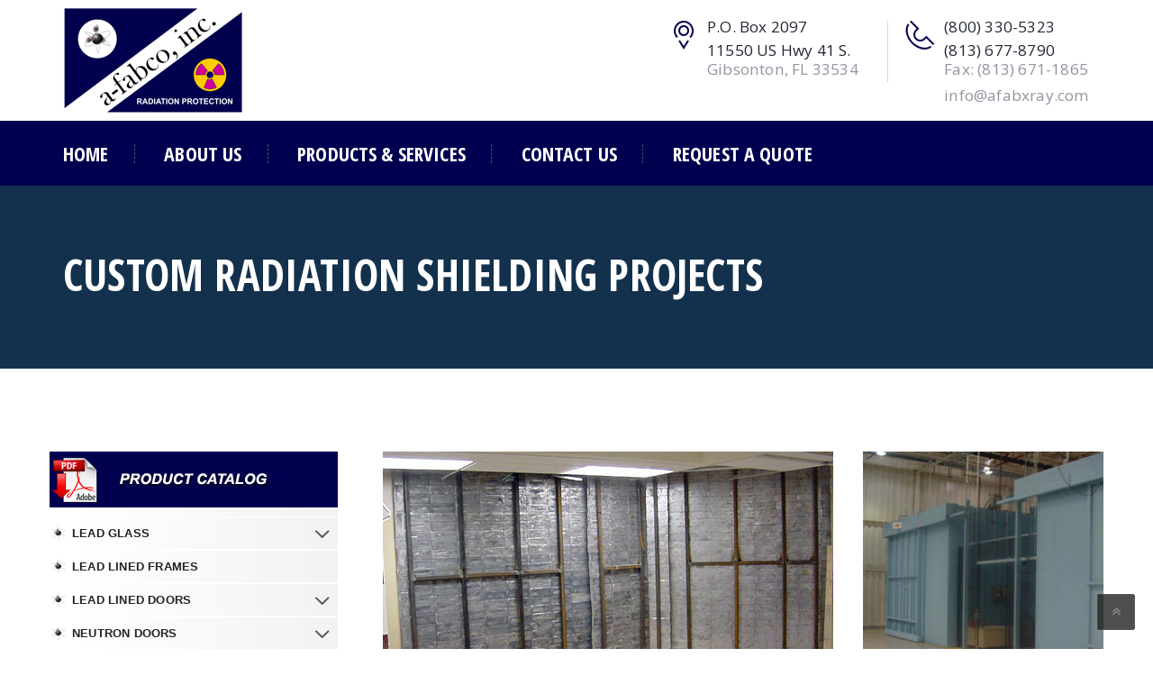

--- FILE ---
content_type: text/html; charset=UTF-8
request_url: https://afabxray.com/services/custom-projects/
body_size: 11224
content:
<!DOCTYPE html>
<html lang="en-US" prefix="og: http://ogp.me/ns#" class="no-js" dir="">
<head>
	<meta charset="UTF-8">
	<meta name="viewport" content="width=device-width, initial-scale=1">
	<link rel="profile" href="http://gmpg.org/xfn/11">
		<link rel="icon" type="image/png" href="https://afabxray.com/wp-content/uploads/2017/07/atom1.gif"/>
		<link rel="pingback" href="https://afabxray.com/xmlrpc.php">
	<title>Custom Radiation Shielding Projects | A-fabco. Inc.</title>

<!-- This site is optimized with the Yoast SEO plugin v4.5 - https://yoast.com/wordpress/plugins/seo/ -->
<meta name="description" content="A-fabco. Inc. has had many years of experience helping clients with custom projects in Gibsonton, FL. Learn more about our private sector work!"/>
<meta name="robots" content="noodp"/>
<link rel="canonical" href="https://afabxray.com/services/custom-projects/" />
<meta property="og:locale" content="en_US" />
<meta property="og:type" content="article" />
<meta property="og:title" content="Custom Radiation Shielding Projects | A-fabco. Inc." />
<meta property="og:description" content="A-fabco. Inc. has had many years of experience helping clients with custom projects in Gibsonton, FL. Learn more about our private sector work!" />
<meta property="og:url" content="https://afabxray.com/services/custom-projects/" />
<meta property="og:site_name" content="A-fabco. Inc." />
<meta property="og:image" content="https://afabxray.com/wp-content/uploads/2017/02/cabinet-1.jpg" />
<meta property="og:image:width" content="370" />
<meta property="og:image:height" content="202" />
<meta name="twitter:card" content="summary" />
<meta name="twitter:description" content="A-fabco. Inc. has had many years of experience helping clients with custom projects in Gibsonton, FL. Learn more about our private sector work!" />
<meta name="twitter:title" content="Custom Radiation Shielding Projects | A-fabco. Inc." />
<meta name="twitter:image" content="https://afabxray.com/wp-content/uploads/2017/02/cabinet-1.jpg" />
<!-- / Yoast SEO plugin. -->

<link rel='dns-prefetch' href='//fonts.googleapis.com' />
<link rel='dns-prefetch' href='//s.w.org' />
<link rel="alternate" type="application/rss+xml" title="A-fabco. Inc. &raquo; Feed" href="https://afabxray.com/feed/" />
<link rel="alternate" type="application/rss+xml" title="A-fabco. Inc. &raquo; Comments Feed" href="https://afabxray.com/comments/feed/" />
		<script type="text/javascript">
			window._wpemojiSettings = {"baseUrl":"https:\/\/s.w.org\/images\/core\/emoji\/2.3\/72x72\/","ext":".png","svgUrl":"https:\/\/s.w.org\/images\/core\/emoji\/2.3\/svg\/","svgExt":".svg","source":{"concatemoji":"https:\/\/afabxray.com\/wp-includes\/js\/wp-emoji-release.min.js?ver=1f82a6e03f4446b5d78e44b632c9af09"}};
			!function(t,a,e){var r,i,n,o=a.createElement("canvas"),l=o.getContext&&o.getContext("2d");function c(t){var e=a.createElement("script");e.src=t,e.defer=e.type="text/javascript",a.getElementsByTagName("head")[0].appendChild(e)}for(n=Array("flag","emoji4"),e.supports={everything:!0,everythingExceptFlag:!0},i=0;i<n.length;i++)e.supports[n[i]]=function(t){var e,a=String.fromCharCode;if(!l||!l.fillText)return!1;switch(l.clearRect(0,0,o.width,o.height),l.textBaseline="top",l.font="600 32px Arial",t){case"flag":return(l.fillText(a(55356,56826,55356,56819),0,0),e=o.toDataURL(),l.clearRect(0,0,o.width,o.height),l.fillText(a(55356,56826,8203,55356,56819),0,0),e===o.toDataURL())?!1:(l.clearRect(0,0,o.width,o.height),l.fillText(a(55356,57332,56128,56423,56128,56418,56128,56421,56128,56430,56128,56423,56128,56447),0,0),e=o.toDataURL(),l.clearRect(0,0,o.width,o.height),l.fillText(a(55356,57332,8203,56128,56423,8203,56128,56418,8203,56128,56421,8203,56128,56430,8203,56128,56423,8203,56128,56447),0,0),e!==o.toDataURL());case"emoji4":return l.fillText(a(55358,56794,8205,9794,65039),0,0),e=o.toDataURL(),l.clearRect(0,0,o.width,o.height),l.fillText(a(55358,56794,8203,9794,65039),0,0),e!==o.toDataURL()}return!1}(n[i]),e.supports.everything=e.supports.everything&&e.supports[n[i]],"flag"!==n[i]&&(e.supports.everythingExceptFlag=e.supports.everythingExceptFlag&&e.supports[n[i]]);e.supports.everythingExceptFlag=e.supports.everythingExceptFlag&&!e.supports.flag,e.DOMReady=!1,e.readyCallback=function(){e.DOMReady=!0},e.supports.everything||(r=function(){e.readyCallback()},a.addEventListener?(a.addEventListener("DOMContentLoaded",r,!1),t.addEventListener("load",r,!1)):(t.attachEvent("onload",r),a.attachEvent("onreadystatechange",function(){"complete"===a.readyState&&e.readyCallback()})),(r=e.source||{}).concatemoji?c(r.concatemoji):r.wpemoji&&r.twemoji&&(c(r.twemoji),c(r.wpemoji)))}(window,document,window._wpemojiSettings);
		</script>
		<style type="text/css">
img.wp-smiley,
img.emoji {
	display: inline !important;
	border: none !important;
	box-shadow: none !important;
	height: 1em !important;
	width: 1em !important;
	margin: 0 .07em !important;
	vertical-align: -0.1em !important;
	background: none !important;
	padding: 0 !important;
}
</style>
<link rel='stylesheet' id='js_composer_front-css'  href='https://afabxray.com/wp-content/plugins/vs-composer/assets/css/js_composer.min.css?ver=5.1' type='text/css' media='all' />
<link rel='stylesheet' id='contact-form-7-css'  href='https://afabxray.com/wp-content/plugins/contact-form-7/includes/css/styles.css?ver=4.7' type='text/css' media='all' />
<link rel='stylesheet' id='easy-sidebar-menu-widget-css-css'  href='https://afabxray.com/wp-content/plugins/easy-sidebar-menu-widget/assets/css/easy-sidebar-menu-widget.css?ver=1f82a6e03f4446b5d78e44b632c9af09' type='text/css' media='all' />
<link rel='stylesheet' id='dashicons-css'  href='https://afabxray.com/wp-includes/css/dashicons.min.css?ver=1f82a6e03f4446b5d78e44b632c9af09' type='text/css' media='all' />
<link rel='stylesheet' id='industrial-style-css'  href='https://afabxray.com/wp-content/themes/industrial/style.css?ver=1f82a6e03f4446b5d78e44b632c9af09' type='text/css' media='all' />
<style id='industrial-style-inline-css' type='text/css'>
@media all and (orientation:landscape) { .service-info { max-width: 340px !important; margin: 0 auto; } } .client-name { height: 0px !important; width: 0px !important; visibility: hidden !important; } .sign { height: 0px !important; width: 0px !important; visibility: hidden !important; } .tst-img{ height: 0px !important; width: 0px !important; visibility: hidden !important; } .pad-logo { padding-top: 0.5em !important; padding-bottom: 0.5em !important; } .widget_easy_sidebar_menu_widget li.menu-item a { background: #f5f2f2; border-left: 5px solid #f5f2f2; color: #242424; font-weight: bold; text-transform: uppercase; display: block; margin-bottom: 10px; line-height: 50px; position: relative; padding: 0 20px; -webkit-transition: all .3s ease; transition: all .3s ease; position: relative; } .widget_easy_sidebar_menu_widget li.menu-item a:active { background: #000; } .sec-title p { color: #000; font: 400 1em/1.8em "Open Sans", sans-serif; letter-spacing: 0.3px; } .single-service-page .image-caption-box .text-box p, .single-post-page .image-caption-box .text-box p { color: #000; margin: 0 0 1.2em; padding: 0; font: 400 1em/1.8em "Open Sans", sans-serif; letter-spacing: 0.3px; } .service-info { max-width: 450px !important; margin: 0 auto; } .wpb_widgetised_column .wpb_wrapper > ul > li { font-size: 13px; } .wpb_widgetised_column { font-size: 13px; /* Permalink - use to edit and share this gradient: http://colorzilla.com/gradient-editor/#ffffff+9,ffffff+9,f2f2f2+100 */ background: #ffffff; /* Old browsers */ background: -moz-linear-gradient(left, #ffffff 9%, #ffffff 9%, #f2f2f2 100%); /* FF3.6-15 */ background: -webkit-linear-gradient(left, #ffffff 9%,#ffffff 9%,#f2f2f2 100%); /* Chrome10-25,Safari5.1-6 */ background: linear-gradient(to right, #ffffff 9%,#ffffff 9%,#f2f2f2 100%); /* W3C, IE10+, FF16+, Chrome26+, Opera12+, Safari7+ */ filter: progid:DXImageTransform.Microsoft.gradient( startColorstr='#ffffff', endColorstr='#f2f2f2',GradientType=1 ); /* IE6-9 */ } .widget_easy_sidebar_menu_widget li.menu-item a { border-left: 0px solid #f5f2f2; color: #242424; font-weight: bold; text-transform: uppercase; display: block; margin-bottom: 0px; line-height: 35px; position: relative; padding: 0 20px; transition: all .3s ease; margin-left: 5px; background:transparent; } .widget_easy_sidebar_menu_widget li.menu-item.menu-item-has-children .easy-sidebar-menu-widget-link { padding-right: 25px; } .widget_easy_sidebar_menu_widget li.menu-item { position: relative; margin-top: 0px; margin-bottom: 0px; padding: 0px; border-bottom: 1px solid #ffffff; -webkit-box-sizing: border-box; -moz-box-sizing: border-box; box-sizing: border-box; background-image: url('https://afabxray.com/wp-content/uploads/2017/07/atom1.gif'); background-size: 20px; background-repeat: no-repeat; background-position-y: center; border-top: 1px solid #ffffff; } .widget_easy_sidebar_menu_widget li.menu-item .sub-menu li:first-child { border-top: 1px solid #ffffff; background-image: none; } .widget_easy_sidebar_menu_widget li.menu-item .sub-menu li:last-child { border-bottom: 0px; background-image:none; } .easy-sidebar-menu-widget-toggler i{ font-size: 17px; font-weight: bolder !important; color: #000000; } #menu-item-1312, #menu-item-1593, #menu-item-515, #menu-item-1317, #menu-item-1318, #menu-item-1594, #menu-item-1311, #menu-item-1595, #menu-item-1596, #menu-item-1597 { background-image: none; } .single-service-contact { border: 2px solid #e9e9e9; padding: 25px; background: url("https://afabxray.com/wp-content/uploads/2017/06/bigenvelope.jpg") right bottom no-repeat; background-color:white; } .widget.about-us-widget p { color: #fff; } .widget.about-us-widget a { color: #fff !important; } .widget-contact-list ul li a { color: #fff; } .breadcumb-wrapper { background: #f2f4f6; border-bottom: 1px solid #e6e8e9; padding-top: 0; padding-bottom: 0; text-transform: uppercase; font-family: "Open Sans", sans-serif; visibility: hidden; height: 0px; }
</style>
<link rel='stylesheet' id='industrial-responsive-css'  href='https://afabxray.com/wp-content/themes/industrial/assets/css/responsive.css' type='text/css' media='all' />
<link rel='stylesheet' id='bootstrap-css'  href='https://afabxray.com/wp-content/themes/industrial/assets/css/bootstrap.min.css?ver=1f82a6e03f4446b5d78e44b632c9af09' type='text/css' media='all' />
<link rel='stylesheet' id='fontawesome-css'  href='https://afabxray.com/wp-content/themes/industrial/assets/css/font-awesome.min.css?ver=1f82a6e03f4446b5d78e44b632c9af09' type='text/css' media='all' />
<link rel='stylesheet' id='strock-css'  href='https://afabxray.com/wp-content/themes/industrial/assets/css/strock-icon.css?ver=1f82a6e03f4446b5d78e44b632c9af09' type='text/css' media='all' />
<link rel='stylesheet' id='fonts-css'  href='https://fonts.googleapis.com/css?family=Open+Sans+Condensed%3A300%2C300italic%2C700%7COpen+Sans%3A400%2C300%2C300italic%2C400italic%2C600%2C600italic%2C700%2C700italic%2C800%2C800italic%7CRaleway%3A400%2C100%2C200%2C300%2C500%2C600%2C800%2C700%2C900%7CAlegreya%3A400%2C400i%2C700%2C700i%2C900%2C900i%7CRoboto%3A400%2C100%2C100italic%2C300%2C300italic%2C400italic%2C500%2C500italic%2C700%2C700italic%2C900%2C900italic&#038;subset=latin%2Clatin-ext' type='text/css' media='all' />
<link rel='stylesheet' id='tablepress-default-css'  href='https://afabxray.com/wp-content/tablepress-combined.min.css?ver=1' type='text/css' media='all' />
<script type='text/javascript'>
/* <![CDATA[ */
var header_fixed_setting = {"industrial-fixed_header":"1"};
/* ]]> */
</script>
<script type='text/javascript' src='https://afabxray.com/wp-includes/js/jquery/jquery.js?ver=1.12.4'></script>
<script type='text/javascript' src='https://afabxray.com/wp-includes/js/jquery/jquery-migrate.min.js?ver=1.4.1'></script>
<link rel='https://api.w.org/' href='https://afabxray.com/wp-json/' />
<link rel="EditURI" type="application/rsd+xml" title="RSD" href="https://afabxray.com/xmlrpc.php?rsd" />
<link rel="wlwmanifest" type="application/wlwmanifest+xml" href="https://afabxray.com/wp-includes/wlwmanifest.xml" /> 

<link rel='shortlink' href='https://afabxray.com/?p=824' />
<link rel="alternate" type="application/json+oembed" href="https://afabxray.com/wp-json/oembed/1.0/embed?url=https%3A%2F%2Fafabxray.com%2Fservices%2Fcustom-projects%2F" />
<link rel="alternate" type="text/xml+oembed" href="https://afabxray.com/wp-json/oembed/1.0/embed?url=https%3A%2F%2Fafabxray.com%2Fservices%2Fcustom-projects%2F&#038;format=xml" />
<!-- breadcrumb Schema optimized by Schema Pro --><script type="application/ld+json">{"@context":"https:\/\/schema.org","@type":"BreadcrumbList","itemListElement":[{"@type":"ListItem","position":1,"item":{"@id":"https:\/\/afabxray.com\/","name":"Home"}},{"@type":"ListItem","position":2,"item":{"@id":"https:\/\/afabxray.com\/services\/","name":"Services"}},{"@type":"ListItem","position":3,"item":{"@id":"https:\/\/afabxray.com\/services\/custom-projects\/","name":"Custom Radiation Shielding Projects"}}]}</script><!-- / breadcrumb Schema optimized by Schema Pro --><meta name="generator" content="Powered by Visual Composer - drag and drop page builder for WordPress."/>
<!--[if lte IE 9]><link rel="stylesheet" type="text/css" href="https://afabxray.com/wp-content/plugins/vs-composer/assets/css/vc_lte_ie9.min.css" media="screen"><![endif]-->			<style id="wpsp-style-frontend"></style>
			<style type="text/css" title="dynamic-css" class="options-output">.t-logo{margin-top:0;margin-right:0;margin-bottom:0;margin-left:0;}.nav-holder .nav-footer ul.nav > li.menu-item > a{opacity: 1;visibility: visible;-webkit-transition: opacity 0.24s ease-in-out;-moz-transition: opacity 0.24s ease-in-out;transition: opacity 0.24s ease-in-out;}.wf-loading .nav-holder .nav-footer ul.nav > li.menu-item > a,{opacity: 0;}.ie.wf-loading .nav-holder .nav-footer ul.nav > li.menu-item > a,{visibility: hidden;}.main_menu{background:#010050;}nav.main_menu .nav-holder ul.nav.ind-menu li a:hover, nav.main_menu .nav-holder ul.nav.ind-menu li a:focus, nav.main_menu .nav-holder ul.nav.ind-menu li.current-menu-item a, nav.main_menu .nav-holder ul.nav.ind-menu li ul.sub-menu li.current-menu-item a{color:#fecb00;}nav.main_menu .nav-holder .nav-t-footer ul.nav > li ul.sub-menu li:hover > a{background:#010050;}nav.main_menu .nav-holder ul.nav.ind-menu li ul.sub-menu li a{opacity: 1;visibility: visible;-webkit-transition: opacity 0.24s ease-in-out;-moz-transition: opacity 0.24s ease-in-out;transition: opacity 0.24s ease-in-out;}.wf-loading nav.main_menu .nav-holder ul.nav.ind-menu li ul.sub-menu li a,{opacity: 0;}.ie.wf-loading nav.main_menu .nav-holder ul.nav.ind-menu li ul.sub-menu li a,{visibility: hidden;}.stricky-fixed .nav-holder .nav-footer ul.nav > li.menu-item > a{opacity: 1;visibility: visible;-webkit-transition: opacity 0.24s ease-in-out;-moz-transition: opacity 0.24s ease-in-out;transition: opacity 0.24s ease-in-out;}.wf-loading .stricky-fixed .nav-holder .nav-footer ul.nav > li.menu-item > a,{opacity: 0;}.ie.wf-loading .stricky-fixed .nav-holder .nav-footer ul.nav > li.menu-item > a,{visibility: hidden;}.nav-t-holder .nav-t-footer ul.nav > li:hover a, .nav-t-holder .nav-t-footer ul.nav li.active a , .service-info a h4:hover, .nav-holder .nav-footer ul.nav > li:hover a, .nav-holder .nav-footer ul.nav > li.active a,  .our-sol-wrapper p span, .single-blog-post .meta-info .content-box .post-links li  i, .team .box-img .caption a {color:#fecb00;}.req-button a ,.req-button .submit, .slick-dots li.slick-active button, .tt-gallery-1-search, .news-evn-img .event-date, .custom-heading.wpb_content_element h2.heading-title:before, .section_header2 h2:before, .get-t-touch .submit-n-now .submit, .contactus-button2 a, .about-tab-box .vc_tta-tabs-container ul.vc_tta-tabs-list li:before, .about-tab-box .vc_tta-tabs-container ul.vc_tta-tabs-list li:before, .about-tab-box .vc_tta-tabs-container ul.vc_tta-tabs-list li:before, .team:hover .team-content, .blog-side-shop h2.widget-title:after, .service-tab-box ul.c-brochure li, .service-tab-box ul.c-brochure li a i, .single-service-pdf, .project-post-info .info-text a,.single-blog-post a.more-link, .comments-area .comment-form .form-submit input#submit, .woocommerce ul.products li.product .button, .woocommerce .cart .button, .woocommerce .cart input.button, .woocommerce #respond input#submit.alt, .woocommerce a.button.alt, .woocommerce button.button.alt, .woocommerce input.button.alt, .section_header h2:before, .woocommerce-checkout .form-row.place-order .button, .touch .touch_bg .touch_middle .input_form form .submit, .req-page-area form .submit, .project_txt_btn h6, .about-tab-box .vc_tta-tabs-container ul.vc_tta-tabs-list li.active:before, .about-tab-box .vc_tta-tabs-container ul.vc_tta-tabs-list li:hover:before, .service-t-content .btn2, .carousel-prev, .carousel-next   {background-color:#fecb00;}.req-button a, .get-t-touch .submit-n-now .submit, .contactus-button2 a, .team:hover .team-content, .single-blog-post a.more-link, .req-page-area form .submit, .home-tw-test .slick-dots li.slick-active button {border-color:#fecb00;}{border-left-color:#fecb00;}.widget-contact-list ul li i, .touch_top ul .item .media .blue-color a i, .touch_top ul .item .media .media-left a i, .service-info h6 a, .service-info p a, .widget.about-us-widget a, .widget-contact-list ul li a:hover, .widget-contact-list ul li i, .breadcumb-wrapper span a, .single-sidebar-widget .popular-post .content span, .single-sidebar-widget .popular-post .content a h4:hover, .testimonial-p .media-body a, .single-service-contact a, .project-scop .scope-item li, .project-scop .scope-item li:before, .single-blog-post .meta-info .content-box .post-links li:hover i, .single-blog-post h6, h3.entry-title a:hover, .woocommerce ul.products li.product a, a.shipping-calculator-button, .woocommerce .row_inner_wrapper .col-lg-12.return-customer a, .touch h6, .touch .touch_bg .touch_top-con ul .item .media .media-left a, .touch .touch_bg .touch_top-con ul .item .media .media-body a:hover, .home-tw-sec-tw  .btn , .faq-left-box .single-faq-left .icon-box, .widget-contact-list ul li i, .diff-offer-wrapper3 .diff-offer h2 a, .service-info h6 a, .widget-contact-list ul li a:hover, .breadcumb-wrapper{color:#010050;}.req-button a:hover, .nav-t-holder .nav-t-footer ul.nav > li ul.sub-menu li:hover > a, .req-button .submit:before, .get-t-touch .submit-n-now .submit:hover, .submit:before, .widget-contact h4:after, .get-in-touch h4:after, .widget-links h4:after, .nav-t-holder .nav-t-footer ul.nav > li ul.sub-menu li:hover > a, .blog-side-shop span.input-group-addon, .blog-side-shop span.input-group-addon button, .noclass-other .vc_tta-color-grey.vc_tta-style-classic .vc_tta-panel.vc_active .vc_tta-panel-title>a, .single-sidebar-widget .special-links li:hover a, .single-sidebar-widget .special-links li.active a, .single-blog-post a.more-link:hover, .comment-form .form-submit input#submit:hover, .comment-form .form-submit input#submit:focus, .woocommerce .cart .button, .woocommerce .cart input.button:hover, .proceed-to-checkout a.checkout-button.button.alt.wc-forward:hover, .woocommerce-checkout  .form-row.place-order .button:hover, .touch .touch_bg .touch_middle .input_form form .submit:hover, .req-page-area form .submit:hover, .home-tw-sec-tw  .btn, a.view-all.slide_learn_btn.view_project_btn, .about-tab-box .vc_tta-tabs-container ul.vc_tta-tabs-list li.vc_active, .about-tab-box .vc_tta-tabs-container ul li:hover, .newsletter .req-button, section.no-results.not-found  span.input-group-addon  {background-color:#010050;}.req-button a:hover, .service-info a h4, .get-t-touch .submit-n-now .submit:hover, .contactus-button2 a:hover, .req-button .submit:focus, .single-blog-post a.more-link:hover, .comment-form .form-submit input#submit:hover, .comment-form .form-submit input#submit:focus, .proceed-to-checkout a.checkout-button.button.alt.wc-forward:hover, .woocommerce-checkout  .form-row.place-order .button:hover, .touch .touch_bg .touch_top-con ul .item .media .media-left a, .touch .touch_bg .touch_middle .input_form form .submit:hover, .req-page-area form .submit:hover, .newsletter .req-button  {border-color:#010050;}{border-left-color:#010050;}hr, abbr, acronym, dfn, table, table > thead > tr > th, table > tbody > tr > th, table > tfoot > tr > th, table > thead > tr > td, table > tbody > tr > td, table > tfoot > tr > td,
						fieldset, select, textarea, input[type="date"], input[type="datetime"], input[type="datetime-local"], input[type="email"], input[type="month"], input[type="number"], input[type="password"], input[type="search"], input[type="tel"], input[type="text"], input[type="time"], input[type="url"], input[type="week"],
						.left-sidebar .content-area, .left-sidebar .sidebar, .right-sidebar .content-area, .right-sidebar .sidebar,
						.site-header, .ind-menu.ind-menu-mobile, .ind-menu.ind-menu-mobile li, .blog .hentry, .archive .hentry, .search .hentry,
						.page-header .page-title, .archive-title, .client-logo img, #comments .comment-list .pingback, .page-title-wrap, .page-header-wrap,
						.portfolio-prev i, .portfolio-next i, #secondary .widget.widget_nav_menu ul li.current-menu-item a, .icon-button,
						.woocommerce nav.woocommerce-pagination ul, .woocommerce nav.woocommerce-pagination ul li,woocommerce div.product .woocommerce-tabs ul.tabs:before, .woocommerce #content div.product .woocommerce-tabs ul.tabs:before, .woocommerce-page div.product .woocommerce-tabs ul.tabs:before, .woocommerce-page #content div.product .woocommerce-tabs ul.tabs:before,
						.woocommerce div.product .woocommerce-tabs ul.tabs li:after, .woocommerce div.product .woocommerce-tabs ul.tabs li:before,
						.woocommerce table.cart td.actions .coupon .input-text, .woocommerce #content table.cart td.actions .coupon .input-text, .woocommerce-page table.cart td.actions .coupon .input-text, .woocommerce-page #content table.cart td.actions .coupon .input-text,
						.woocommerce form.checkout_coupon, .woocommerce form.login, .woocommerce form.register,.shop-elements i, .testimonial .testimonial-content, .breadcrumbs,
						.woocommerce-cart .cart-collaterals .cart_totals table td, .woocommerce-cart .cart-collaterals .cart_totals table th,.carousel-prev, .carousel-next,.recent-news-meta,
						.woocommerce ul.products li.product a img, .woocommerce div.product div.images img{border-color:#e9e9e9;}.site{background-color:#ffffff;}body{color:#000000;font-size:16px;opacity: 1;visibility: visible;-webkit-transition: opacity 0.24s ease-in-out;-moz-transition: opacity 0.24s ease-in-out;transition: opacity 0.24s ease-in-out;}.wf-loading body,{opacity: 0;}.ie.wf-loading body,{visibility: hidden;}p{color:#000000;font-size:16px;opacity: 1;visibility: visible;-webkit-transition: opacity 0.24s ease-in-out;-moz-transition: opacity 0.24s ease-in-out;transition: opacity 0.24s ease-in-out;}.wf-loading p,{opacity: 0;}.ie.wf-loading p,{visibility: hidden;}h1, .h1{color:#242424;opacity: 1;visibility: visible;-webkit-transition: opacity 0.24s ease-in-out;-moz-transition: opacity 0.24s ease-in-out;transition: opacity 0.24s ease-in-out;}.wf-loading h1, .h1,{opacity: 0;}.ie.wf-loading h1, .h1,{visibility: hidden;}h2, .h2{color:#242424;opacity: 1;visibility: visible;-webkit-transition: opacity 0.24s ease-in-out;-moz-transition: opacity 0.24s ease-in-out;transition: opacity 0.24s ease-in-out;}.wf-loading h2, .h2,{opacity: 0;}.ie.wf-loading h2, .h2,{visibility: hidden;}h3, .h3{color:#242424;opacity: 1;visibility: visible;-webkit-transition: opacity 0.24s ease-in-out;-moz-transition: opacity 0.24s ease-in-out;transition: opacity 0.24s ease-in-out;}.wf-loading h3, .h3,{opacity: 0;}.ie.wf-loading h3, .h3,{visibility: hidden;}h4, .h4{color:#242424;opacity: 1;visibility: visible;-webkit-transition: opacity 0.24s ease-in-out;-moz-transition: opacity 0.24s ease-in-out;transition: opacity 0.24s ease-in-out;}.wf-loading h4, .h4,{opacity: 0;}.ie.wf-loading h4, .h4,{visibility: hidden;}h5, .h5{color:#242424;opacity: 1;visibility: visible;-webkit-transition: opacity 0.24s ease-in-out;-moz-transition: opacity 0.24s ease-in-out;transition: opacity 0.24s ease-in-out;}.wf-loading h5, .h5,{opacity: 0;}.ie.wf-loading h5, .h5,{visibility: hidden;}h6, .h6{color:#242424;opacity: 1;visibility: visible;-webkit-transition: opacity 0.24s ease-in-out;-moz-transition: opacity 0.24s ease-in-out;transition: opacity 0.24s ease-in-out;}.wf-loading h6, .h6,{opacity: 0;}.ie.wf-loading h6, .h6,{visibility: hidden;}</style><noscript><style type="text/css"> .wpb_animate_when_almost_visible { opacity: 1; }</style></noscript><!-- Google Tag Manager -->
<script>(function(w,d,s,l,i){w[l]=w[l]||[];w[l].push({'gtm.start':
new Date().getTime(),event:'gtm.js'});var f=d.getElementsByTagName(s)[0],
j=d.createElement(s),dl=l!='dataLayer'?'&l='+l:'';j.async=true;j.src=
'https://www.googletagmanager.com/gtm.js?id='+i+dl;f.parentNode.insertBefore(j,f);
})(window,document,'script','dataLayer','GTM-NV22LWT');</script>
<!-- End Google Tag Manager -->
</head>
<body class="services-template-default single single-services postid-824 wp-schema-pro-2.6.4 header-tmc_header_1 header-fixed-on header-normal chrome osx wpb-js-composer js-comp-ver-5.1 vc_responsive">
<!-- Google Tag Manager (noscript) -->
<noscript><iframe src="https://www.googletagmanager.com/ns.html?id=GTM-NV22LWT"
height="0" width="0" style="display:none;visibility:hidden"></iframe></noscript>
<!-- End Google Tag Manager (noscript) -->
<div class="main-wrapper">
	<a class="skip-link screen-reader-text" href="#content"></a>
	  <header id="header" class="stricky">
	  
	  
	        <!-- Logo Section-->
      <div class="container">
        <div class="row pad-logo logo-wrapper">
          <div class="col-lg-4 col-md-3 col-sm-12 col-xs-12 t-logo">		  
								<a href="https://afabxray.com/" title="A-fabco. Inc." rel="home">
						<img src="https://afabxray.com/wp-content/uploads/2017/07/atom-logo-1-1.gif" class="img-responsive" alt="" />
					</a>
							  </div>
		  
          <div class="col-lg-8 col-md-9 col-sm-12 col-xs-12 text-right">
            <div class="top-two-right">
                            <div class="top-panel">
                <div class="touch_top touch_top_pad">
                  <ul class="nav">
                    <li class="item item-phone">
                      <div class="media">
						
												
                        <div class="blue-color media-left"><a href="#"><i class="icon icon-Phone2"></i></a></div>
                        <div class="media-body">
                          <p>
							(800) 330-5323 <br> <BR>(813) 677-8790							<br><span>Fax: (813) 671-1865 <BR>info@afabxray.com							</span></p></div>
							                      </div>
                    </li>
                    <li class="item item-ad">
                      <div class="media">
							                        <div class="blue-color media-left"><a href="#"><i class="icon icon-Pointer"></i></a></div>
                        <div class="media-body">
                          <p>
							P.O. Box 2097 <BR><BR>11550 US Hwy 41 S.							<br><span>
							Gibsonton, FL 33534</span></p></div>
														
                      </div>
                    </li>
					                  </ul>
                </div>
              </div>
            </div>
          </div>
        </div>
      </div>	   
  <!-- Start mainmenu -->
 <nav class="main_menu nav-home-three  stricky">
	<div class="container">
        <div class="row">
		
			<div class="col-md-3 col-sm-12 col-xs-12">
				<div class="logo">	
										
					<a href="https://afabxray.com/" title="A-fabco. Inc." rel="home">	
					<img src="https://afabxray.com/wp-content/uploads/2017/07/atom-logo-1-1.gif" class="img-responsive" alt="" />				</a>					
															
				</div>
				</div>
		
			
			<div class="col-lg-12 col-md-12 col-sm-12 col-xs-12">
				<div class="nav-holder nav-menu pull-left text-left">
					<div class="nav-t-holder pull-left text-left">
						<div class="nav-header nav-t-header">
							<button><i class="fa fa-bars"></i></button>
						</div>
						<div class="nav-footer nav-t-footer">
							<ul class="nav ind-menu">
							 <li id="menu-item-2446" class="menu-item menu-item-type-post_type menu-item-object-page menu-item-home menu-item-2446"><a href="https://afabxray.com/">Home</a></li>
<li id="menu-item-2447" class="menu-item menu-item-type-post_type menu-item-object-page menu-item-2447"><a href="https://afabxray.com/about-us/">About Us</a></li>
<li id="menu-item-3950" class="menu-item menu-item-type-post_type menu-item-object-page current-menu-ancestor current-menu-parent current_page_parent current_page_ancestor menu-item-has-children menu-item-3950"><a href="https://afabxray.com/products-services/">Products &#038; Services</a>
<ul  class="sub-menu">
	<li id="menu-item-2449" class="menu-item menu-item-type-custom menu-item-object-custom menu-item-2449"><a href="https://afabxray.com/services/lead-glass/">LEAD GLASS</a></li>
	<li id="menu-item-2450" class="menu-item menu-item-type-custom menu-item-object-custom menu-item-2450"><a href="https://afabxray.com/services/lead-bricks-2/">LEAD BRICKS</a></li>
	<li id="menu-item-2451" class="menu-item menu-item-type-custom menu-item-object-custom menu-item-2451"><a href="https://afabxray.com/services/lead-doors/">LEAD LINED DOORS</a></li>
	<li id="menu-item-2452" class="menu-item menu-item-type-custom menu-item-object-custom menu-item-2452"><a href="https://afabxray.com/services/personnel-barriers/">BARRIERS</a></li>
	<li id="menu-item-2453" class="menu-item menu-item-type-custom menu-item-object-custom menu-item-2453"><a href="https://afabxray.com/services/lead-thickness-weights/">LEAD THICKNESS AND WEIGHT</a></li>
	<li id="menu-item-2454" class="menu-item menu-item-type-custom menu-item-object-custom menu-item-2454"><a href="https://afabxray.com/services/construction-materials/">CONSTRUCTION MATERIALS</a></li>
	<li id="menu-item-2455" class="menu-item menu-item-type-custom menu-item-object-custom menu-item-2455"><a href="https://afabxray.com/services/industrial-x-ray/">INDUSTRIAL X-RAY</a></li>
	<li id="menu-item-2456" class="menu-item menu-item-type-custom menu-item-object-custom current-menu-item menu-item-2456"><a href="https://afabxray.com/services/custom-projects/">CUSTOM PROJECTS</a></li>
</ul>
</li>
<li id="menu-item-2457" class="menu-item menu-item-type-post_type menu-item-object-page menu-item-2457"><a href="https://afabxray.com/contact-us/">Contact Us</a></li>
<li id="menu-item-2458" class="menu-item menu-item-type-custom menu-item-object-custom menu-item-2458"><a href="https://afabxray.com/request-a-quote/">REQUEST A QUOTE</a></li>
	
							</ul>
							<div class="mobile-link">
															</div> 
						</div>
					</div>	
				</div>
				
							</div>	
		</div>
	</div>
</nav>
<!-- End mainmenu -->
</header></div>
	<div id="content" class="site-content site">		
		<div class="page-header-wrap clearfix  ind_row_parallax" style="background-color: #13314c;color: #ffffff;"><div class="inner-banner2 clearfix" style="background-image: url(https://www.themechampion.com/demo/industriallst/wp-content/themes/industrial/assets/images/banner-bg.jpg)">

		<div class="container clearfix"><h2 class="page-title" style="color:#ffffff">Custom Radiation Shielding Projects</h2></div></div></div><div class="breadcumb-wrapper"><div class="container clearfix"></div></div>			<div class="container">
						<div id="primary" class="">
												<div class="entry-content">
								<div data-vc-full-width="true" data-vc-full-width-init="false" class="vc_row wpb_row vc_row-fluid single-service-page sectpad"><div class="single-side-left wpb_column vc_column_container vc_col-sm-4"><div class="vc_column-inner "><div class="wpb_wrapper"><div  class="wpb_widgetised_column wpb_content_element">
		<div class="wpb_wrapper">
			
			<ul><li id="text-2" class="widget widget_text">			<div class="textwidget"><p><a href="https://afabxray.com/wp-content/uploads/2017/07/Afabco_Product_Catalogue_3-web.pdf"> <img src="https://afabxray.com/wp-content/uploads/2017/07/catalog.jpg" /> </a></p>
</div>
		</li>
<li id="easy_sidebar_menu_widget-2" class="widget widget_easy_sidebar_menu_widget"><div class="menu-inside-container"><ul id="menu-inside" class="menu"><li id='menu-item-2459'  class="menu-item menu-item-type-custom menu-item-object-custom menu-item-has-children"><span class='link__wrap'><a  href="https://afabxray.com/services/lead-glass/" class="easy-sidebar-menu-widget-link">LEAD GLASS</a> <a href="#" class="easy-sidebar-menu-widget-toggler"><i></i></a></span>
<ul  class="sub-menu">
<li id='menu-item-2460'  class="menu-item menu-item-type-custom menu-item-object-custom"><span class='link__wrap'><a  href="https://afabxray.com/services/lead-lined-glass/sizing-x-ray-view-windows/" class="easy-sidebar-menu-widget-link">SIZING YOUR X-RAY VIEW WINDOWS</a> </span></li>
<li id='menu-item-2461'  class="menu-item menu-item-type-custom menu-item-object-custom"><span class='link__wrap'><a  href="https://afabxray.com/services/lead-lined-glass/lead-glass-x-ray-radiation-shielding/" class="easy-sidebar-menu-widget-link">LEAD GLASS FOR X-RAY / RADIATION SHIELDING</a> </span></li>
</ul>
</li>
<li id='menu-item-2462'  class="menu-item menu-item-type-custom menu-item-object-custom"><span class='link__wrap'><a  href="https://afabxray.com/services/leaded-frames/" class="easy-sidebar-menu-widget-link">LEAD LINED FRAMES</a> </span></li>
<li id='menu-item-2463'  class="menu-item menu-item-type-custom menu-item-object-custom menu-item-has-children"><span class='link__wrap'><a  href="https://afabxray.com/services/lead-doors/" class="easy-sidebar-menu-widget-link">LEAD LINED DOORS</a> <a href="#" class="easy-sidebar-menu-widget-toggler"><i></i></a></span>
<ul  class="sub-menu">
<li id='menu-item-2464'  class="menu-item menu-item-type-custom menu-item-object-custom"><span class='link__wrap'><a  href="https://afabxray.com/services/acoustical-sound-doors/" class="easy-sidebar-menu-widget-link">ACOUSTICAL AND SOUND DOORS</a> </span></li>
<li id='menu-item-2465'  class="menu-item menu-item-type-custom menu-item-object-custom"><span class='link__wrap'><a  href="https://afabxray.com/services/commercial-hardware-doors/" class="easy-sidebar-menu-widget-link">COMMERCIAL HARDWARE AND DOORS</a> </span></li>
<li id='menu-item-2466'  class="menu-item menu-item-type-custom menu-item-object-custom"><span class='link__wrap'><a  href="https://afabxray.com/services/wood-lead-doors/" class="easy-sidebar-menu-widget-link">WOOD / LEAD DOORS</a> </span></li>
<li id='menu-item-2467'  class="menu-item menu-item-type-custom menu-item-object-custom"><span class='link__wrap'><a  href="https://afabxray.com/services/leaded-frames/" class="easy-sidebar-menu-widget-link">LEADED FRAMES</a> </span></li>
<li id='menu-item-2468'  class="menu-item menu-item-type-custom menu-item-object-custom"><span class='link__wrap'><a  href="https://afabxray.com/services/lead-lined-finish-hardware/" class="easy-sidebar-menu-widget-link">LEAD LINED FINISH HARDWARE</a> </span></li>
<li id='menu-item-2469'  class="menu-item menu-item-type-custom menu-item-object-custom"><span class='link__wrap'><a  href="https://afabxray.com/services/neutron-swing/" class="easy-sidebar-menu-widget-link">NEUTRON SWING</a> </span></li>
<li id='menu-item-2470'  class="menu-item menu-item-type-custom menu-item-object-custom"><span class='link__wrap'><a  href="https://afabxray.com/services/neutron-sliding/" class="easy-sidebar-menu-widget-link">NEUTRON SLIDING</a> </span></li>
</ul>
</li>
<li id='menu-item-2471'  class="menu-item menu-item-type-custom menu-item-object-custom menu-item-has-children"><span class='link__wrap'><a  href="#" class="easy-sidebar-menu-widget-link">NEUTRON DOORS</a> <a href="#" class="easy-sidebar-menu-widget-toggler"><i></i></a></span>
<ul  class="sub-menu">
<li id='menu-item-2472'  class="menu-item menu-item-type-custom menu-item-object-custom"><span class='link__wrap'><a  href="https://afabxray.com/services/neutron-swing/" class="easy-sidebar-menu-widget-link">NEUTRON SWING</a> </span></li>
<li id='menu-item-2473'  class="menu-item menu-item-type-custom menu-item-object-custom"><span class='link__wrap'><a  href="https://afabxray.com/services/neutron-sliding/" class="easy-sidebar-menu-widget-link">NEUTRON SLIDING</a> </span></li>
</ul>
</li>
<li id='menu-item-2474'  class="menu-item menu-item-type-custom menu-item-object-custom menu-item-has-children"><span class='link__wrap'><a  href="https://afabxray.com/services/lead-lined-drywall/" class="easy-sidebar-menu-widget-link">LEAD LINED DRYWALL</a> <a href="#" class="easy-sidebar-menu-widget-toggler"><i></i></a></span>
<ul  class="sub-menu">
<li id='menu-item-2475'  class="menu-item menu-item-type-custom menu-item-object-custom"><span class='link__wrap'><a  href="https://afabxray.com/services/lead-drywall-features/" class="easy-sidebar-menu-widget-link">LEAD DRYWALL FEATURES</a> </span></li>
<li id='menu-item-2476'  class="menu-item menu-item-type-custom menu-item-object-custom"><span class='link__wrap'><a  href="https://afabxray.com/services/lead-thickness-weights/" class="easy-sidebar-menu-widget-link">LEAD THICKNESS AND WEIGHTS</a> </span></li>
</ul>
</li>
<li id='menu-item-2477'  class="menu-item menu-item-type-custom menu-item-object-custom"><span class='link__wrap'><a  href="https://afabxray.com/services/lead-bricks-2/" class="easy-sidebar-menu-widget-link">LEAD BRICKS</a> </span></li>
<li id='menu-item-2478'  class="menu-item menu-item-type-custom menu-item-object-custom menu-item-has-children"><span class='link__wrap'><a  href="https://afabxray.com/services/construction-materials/" class="easy-sidebar-menu-widget-link">CONSTRUCTION MATERIALS</a> <a href="#" class="easy-sidebar-menu-widget-toggler"><i></i></a></span>
<ul  class="sub-menu">
<li id='menu-item-2479'  class="menu-item menu-item-type-custom menu-item-object-custom"><span class='link__wrap'><a  href="https://afabxray.com/services/lead-bricks/" class="easy-sidebar-menu-widget-link">LEAD BRICKS</a> </span></li>
<li id='menu-item-2480'  class="menu-item menu-item-type-custom menu-item-object-custom"><span class='link__wrap'><a  href="https://afabxray.com/services/high-density-concrete/" class="easy-sidebar-menu-widget-link">HIGH DENSITY CONCRETE</a> </span></li>
<li id='menu-item-2481'  class="menu-item menu-item-type-custom menu-item-object-custom"><span class='link__wrap'><a  href="https://afabxray.com/services/one-piece-frame/" class="easy-sidebar-menu-widget-link">ONE PIECE FRAME</a> </span></li>
<li id='menu-item-2482'  class="menu-item menu-item-type-custom menu-item-object-custom"><span class='link__wrap'><a  href="https://afabxray.com/services/telescopic-frames/" class="easy-sidebar-menu-widget-link">TELESCOPIC FRAME</a> </span></li>
</ul>
</li>
<li id='menu-item-2483'  class="menu-item menu-item-type-custom menu-item-object-custom menu-item-has-children"><span class='link__wrap'><a  href="https://afabxray.com/services/personnel-barriers/" class="easy-sidebar-menu-widget-link">X-RAY BARRIERS</a> <a href="#" class="easy-sidebar-menu-widget-toggler"><i></i></a></span>
<ul  class="sub-menu">
<li id='menu-item-2484'  class="menu-item menu-item-type-custom menu-item-object-custom"><span class='link__wrap'><a  href="https://afabxray.com/services/mobile-acrylic-barriers/" class="easy-sidebar-menu-widget-link">MOBILE ACRYLIC BARRIERS</a> </span></li>
</ul>
</li>
<li id='menu-item-2485'  class="menu-item menu-item-type-custom menu-item-object-custom current-menu-item menu-item-has-children"><span class='link__wrap'><a  href="https://afabxray.com/services/custom-projects/" class="easy-sidebar-menu-widget-link">CUSTOM PROJECTS</a> <a href="#" class="easy-sidebar-menu-widget-toggler"><i></i></a></span>
<ul  class="sub-menu">
<li id='menu-item-2486'  class="menu-item menu-item-type-custom menu-item-object-custom"><span class='link__wrap'><a  href="https://afabxray.com/services/200-400-kv/" class="easy-sidebar-menu-widget-link">200 &#038; 400 KV</a> </span></li>
<li id='menu-item-2487'  class="menu-item menu-item-type-custom menu-item-object-custom"><span class='link__wrap'><a  href="https://afabxray.com/services/hdr-room/" class="easy-sidebar-menu-widget-link">HDR ROOM</a> </span></li>
<li id='menu-item-2488'  class="menu-item menu-item-type-custom menu-item-object-custom"><span class='link__wrap'><a  href="https://afabxray.com/services/linac-ceiling/" class="easy-sidebar-menu-widget-link">LINAC CEILING</a> </span></li>
<li id='menu-item-2489'  class="menu-item menu-item-type-custom menu-item-object-custom"><span class='link__wrap'><a  href="https://afabxray.com/services/linac-upgrade/" class="easy-sidebar-menu-widget-link">LINAC UPGRADE</a> </span></li>
<li id='menu-item-2490'  class="menu-item menu-item-type-custom menu-item-object-custom"><span class='link__wrap'><a  href="https://afabxray.com/services/ndt-room/" class="easy-sidebar-menu-widget-link">NDT ROOM</a> </span></li>
</ul>
</li>
<li id='menu-item-2492'  class="menu-item menu-item-type-custom menu-item-object-custom menu-item-has-children"><span class='link__wrap'><a  href="https://afabxray.com/services/industrial-x-ray/x-ray-cabinets/" class="easy-sidebar-menu-widget-link">X-Ray Cabinets</a> <a href="#" class="easy-sidebar-menu-widget-toggler"><i></i></a></span>
<ul  class="sub-menu">
<li id='menu-item-2491'  class="menu-item menu-item-type-custom menu-item-object-custom"><span class='link__wrap'><a  href="https://afabxray.com/services/industrial-x-ray/" class="easy-sidebar-menu-widget-link">INDUSTRIAL X-RAY</a> </span></li>
<li id='menu-item-2493'  class="menu-item menu-item-type-custom menu-item-object-custom"><span class='link__wrap'><a  href="https://afabxray.com/services/ndt-x-ray-room-site-assembly/" class="easy-sidebar-menu-widget-link">NDT X-RAY ROOM SITE ASSEMBLY</a> </span></li>
<li id='menu-item-2494'  class="menu-item menu-item-type-custom menu-item-object-custom"><span class='link__wrap'><a  href="https://afabxray.com/services/modular-x-ray-rooms/" class="easy-sidebar-menu-widget-link">MODULAR X-RAY ROOM</a> </span></li>
</ul>
</li>
<li id='menu-item-2909'  class="menu-item menu-item-type-custom menu-item-object-custom"><span class='link__wrap'><a  href="https://afabxray.com/services/lead-remediation-techniques/" class="easy-sidebar-menu-widget-link">LEAD REMEDIATION TECHNIQUES</a> </span></li>
</ul></div></li>
<li id="text-3" class="widget widget_text">			<div class="textwidget"><p><a href = "https://afabxray.com/contact-us/"> <img src = "https://afabxray.com/wp-content/uploads/2017/07/sehablaespanol.jpg"/> </a></p>
</div>
		</li>
<li id="text-4" class="widget widget_text">			<div class="textwidget"><div class="single-sidebar-widget">
<div class="single-service-contact">
<h3>Contact us for quote!</h3>
<p>You can send us an email clicking here or by calling us at (800) 330-5323 | (813) 677-8790</p>
<p><a href="https://afabxray.com/contact-us/">Contact Us<i class="fa fa-angle-double-right"></i></a></div>
</div>
</div>
		</li></ul>
		</div>
	</div>
</div></div></div><div class="content-right pull-right tab-content wpb_column vc_column_container vc_col-sm-8"><div class="vc_column-inner "><div class="wpb_wrapper"><div class="vc_row wpb_row vc_inner vc_row-fluid"><div class="image-box clearfix resp-img-box-sol wpb_column vc_column_container vc_col-sm-8"><div class="vc_column-inner "><div class="wpb_wrapper">
	<div  class="wpb_single_image wpb_content_element vc_align_left">
		
		<figure class="wpb_wrapper vc_figure">
			<div class="vc_single_image-wrapper   vc_box_border_grey"><img width="500" height="315" src="https://afabxray.com/wp-content/uploads/2017/02/custom-project-1.jpg" class="vc_single_image-img attachment-full" alt="" srcset="https://afabxray.com/wp-content/uploads/2017/02/custom-project-1.jpg 500w, https://afabxray.com/wp-content/uploads/2017/02/custom-project-1-300x189.jpg 300w" sizes="(max-width: 500px) 100vw, 500px" /></div>
		</figure>
	</div>
</div></div></div><div class="resp-img-box-sol-rgt wpb_column vc_column_container vc_col-sm-4"><div class="vc_column-inner "><div class="wpb_wrapper">
	<div  class="wpb_single_image wpb_content_element vc_align_left">
		
		<figure class="wpb_wrapper vc_figure">
			<div class="vc_single_image-wrapper   vc_box_border_grey"><img width="270" height="315" src="https://afabxray.com/wp-content/uploads/2017/02/custom-project-2.jpg" class="vc_single_image-img attachment-full" alt="" srcset="https://afabxray.com/wp-content/uploads/2017/02/custom-project-2.jpg 270w, https://afabxray.com/wp-content/uploads/2017/02/custom-project-2-257x300.jpg 257w" sizes="(max-width: 270px) 100vw, 270px" /></div>
		</figure>
	</div>
</div></div></div></div>
	<div class="custom-heading wpb_content_element ">
		<h2 class="heading-title" > </p>
<h1>Custom Projects in Gibsonton, FL</h1>
<p></h2></div><div class="vc_row wpb_row vc_inner vc_row-fluid image-caption-box"><div class="text-box pad46 wpb_column vc_column_container vc_col-sm-12"><div class="vc_column-inner "><div class="wpb_wrapper">
	<div class="wpb_text_column wpb_content_element " >
		<div class="wpb_wrapper">
			<p>Over the years <a href="/"><strong>A-fabco. Inc.</strong></a> has had the opportunity to design and construct many interesting projects both large and small. Customers from both the private sector and government have sought out the quality and skills that a-fabco brings to the table. The photos below is one of the larger projects completed by A-fabco. Inc. This dual NDT configuration with a 200 KV and 400 KV room was constructed in West Palm Beach, Florida.</p>
<p>For more details on this project, and for ideas and estimates on your upcoming project, be sure to contact a-fabco, inc. Remember, quality does not cost, it saves.</p>
<p>Click on the links below to get a first hand look at the custom projects that have made our company what it is today. <a href="/contact-us"><strong>Contact us</strong></a> in Gibsonton, FL to learn more about our <a href="/services/lead-glass/"><strong>lead glass</strong></a> and <a href="/services/lead-bricks-2/"><strong>bricks</strong></a> and how to use them in your next project.</p>

		</div>
	</div>
</div></div></div></div><div class="vc_row wpb_row vc_inner vc_row-fluid image-caption-box"><div class="text-box pad46 wpb_column vc_column_container vc_col-sm-8"><div class="vc_column-inner "><div class="wpb_wrapper">
	<div class="wpb_text_column wpb_content_element " >
		<div class="wpb_wrapper">
			<h2><a href="https://afabxray.com/services/custom-projects/200-400-kv/"><b><span style="font-family: Arial;">Pictures of 200 &amp; 400KV Project </span></b></a></h2>
<p>Photo documentation of NDT industrial x-ray room site installation.</p>

		</div>
	</div>
<div class="vc_btn3-container vc_btn3-inline" >
	<a class="vc_general vc_btn3 vc_btn3-size-md vc_btn3-shape-rounded vc_btn3-style-modern vc_btn3-color-warning" href="https://afabxray.com/services/custom-projects/200-400-kv/" title="">Read More...</a></div>
</div></div></div><div class="caption-box-img marg-top-left wpb_column vc_column_container vc_col-sm-4"><div class="vc_column-inner "><div class="wpb_wrapper">
	<div  class="wpb_single_image wpb_content_element vc_align_left">
		
		<figure class="wpb_wrapper vc_figure">
			<a href="https://afabxray.com/services/custom-projects/200-400-kv/" target="_self" class="vc_single_image-wrapper   vc_box_border_grey"><img width="1024" height="683" src="https://afabxray.com/wp-content/uploads/2017/02/200and400kv.jpg" class="vc_single_image-img attachment-full" alt="" srcset="https://afabxray.com/wp-content/uploads/2017/02/200and400kv.jpg 1024w, https://afabxray.com/wp-content/uploads/2017/02/200and400kv-300x200.jpg 300w, https://afabxray.com/wp-content/uploads/2017/02/200and400kv-768x512.jpg 768w" sizes="(max-width: 1024px) 100vw, 1024px" /></a>
		</figure>
	</div>
</div></div></div></div><div class="vc_row wpb_row vc_inner vc_row-fluid image-caption-box"><div class="text-box pad46 wpb_column vc_column_container vc_col-sm-8"><div class="vc_column-inner "><div class="wpb_wrapper">
	<div class="wpb_text_column wpb_content_element " >
		<div class="wpb_wrapper">
			<h2><a href="https://afabxray.com/services/custom-projects/hdr-room/"><b><span style="font-family: Arial;">Lead Wall Construction</span></b></a></h2>
<p>High dose radiography rooms are often constructed on site in an area not originally designed for this high dose procedure</p>

		</div>
	</div>
<div class="vc_btn3-container vc_btn3-inline" >
	<a class="vc_general vc_btn3 vc_btn3-size-md vc_btn3-shape-rounded vc_btn3-style-modern vc_btn3-color-warning" href="https://afabxray.com/services/custom-projects/hdr-room/" title="">Read More...</a></div>
</div></div></div><div class="caption-box-img marg-top-left wpb_column vc_column_container vc_col-sm-4"><div class="vc_column-inner "><div class="wpb_wrapper">
	<div  class="wpb_single_image wpb_content_element vc_align_left">
		
		<figure class="wpb_wrapper vc_figure">
			<a href="https://afabxray.com/services/custom-projects/hdr-room/" target="_self" class="vc_single_image-wrapper   vc_box_border_grey"><img width="1024" height="683" src="https://afabxray.com/wp-content/uploads/2017/02/lead-wall.jpg" class="vc_single_image-img attachment-full" alt="" srcset="https://afabxray.com/wp-content/uploads/2017/02/lead-wall.jpg 1024w, https://afabxray.com/wp-content/uploads/2017/02/lead-wall-300x200.jpg 300w, https://afabxray.com/wp-content/uploads/2017/02/lead-wall-768x512.jpg 768w" sizes="(max-width: 1024px) 100vw, 1024px" /></a>
		</figure>
	</div>
</div></div></div></div><div class="vc_row wpb_row vc_inner vc_row-fluid image-caption-box"><div class="text-box pad46 wpb_column vc_column_container vc_col-sm-8"><div class="vc_column-inner "><div class="wpb_wrapper">
	<div class="wpb_text_column wpb_content_element " >
		<div class="wpb_wrapper">
			<h2><a href="https://afabxray.com/services/custom-projects/linac-upgrade/"><b><span style="font-family: Arial;">Linear Accelerator </span></b></a></h2>
<p>a-fabco performs turnkey upgrades of existing linear accelerator rooms when the energy level of the existing room is increased.</p>

		</div>
	</div>
<div class="vc_btn3-container vc_btn3-inline" >
	<a class="vc_general vc_btn3 vc_btn3-size-md vc_btn3-shape-rounded vc_btn3-style-modern vc_btn3-color-warning" href="https://afabxray.com/services/custom-projects/linac-upgrade/" title="">Read More...</a></div>
</div></div></div><div class="caption-box-img marg-top-left wpb_column vc_column_container vc_col-sm-4"><div class="vc_column-inner "><div class="wpb_wrapper">
	<div  class="wpb_single_image wpb_content_element vc_align_left">
		
		<figure class="wpb_wrapper vc_figure">
			<a href="https://afabxray.com/services/custom-projects/linac-upgrade/" target="_self" class="vc_single_image-wrapper   vc_box_border_grey"><img width="1024" height="683" src="https://afabxray.com/wp-content/uploads/2017/02/linac.jpg" class="vc_single_image-img attachment-full" alt="" srcset="https://afabxray.com/wp-content/uploads/2017/02/linac.jpg 1024w, https://afabxray.com/wp-content/uploads/2017/02/linac-300x200.jpg 300w, https://afabxray.com/wp-content/uploads/2017/02/linac-768x512.jpg 768w" sizes="(max-width: 1024px) 100vw, 1024px" /></a>
		</figure>
	</div>
</div></div></div></div>
	<div class="wpb_text_column wpb_content_element " >
		<div class="wpb_wrapper">
			<p style="text-align: center;"><strong>Call us for an immediate quote for your lead glass needs.</strong></p>
<p style="text-align: center;"><strong>Toll Free 800-330-5323</strong></p>

		</div>
	</div>
</div></div></div></div><div class="vc_row-full-width vc_clearfix"></div>
							
							</div><!-- .entry-content -->
									
				<!-- #main -->
			 	
				
			</div><!-- #primary -->
						</div>
	</div><!-- #content -->	
	<div class="clear"></div>
		
  <footer  class="sec-padding footer-bg footer-bg3">
       <div class="container clearfix">
       <div class="row">		      
								
				
					<div class="sidebar-footer footer-columns footer-4-columns clearfix">
													<div id="footer-1" class="footer-1 grid-md-3 footer-column widget-area" role="complementary">
								<aside id="ind_about-2" class="widget widget_ind_about about-us-widget">					<a href="https://afabxray.com/" title="A-fabco. Inc." rel="home">
						<img src="https://afabxray.com/wp-content/uploads/2017/07/atom-logo-1-1.gif" alt="" />
					</a>
			   
		   
					<p class="fottxt">
					We give value to the excellence and top class engineers, but in terms of accurate service. 			
					</p>
					<a href="https://afabxray.com/about-us/">Read More <i class="fa fa-angle-double-right"></i></a>
										<ul class="nav">
										
					<li><a target="_blank" href="https://www.facebook.com/afabco/" title="Facebook"><i class="fa fa-facebook"></i></a></li> 					
					<li><a target="_blank" href="https://www.linkedin.com/company/a-fabco-inc." title="Linkedin"><i class="fa fa-linkedin-square"></i></a></li> 										<li><a target="_blank" href="https://plus.google.com/102560199313339605922" title="Google Plus"><i class="fa fa-google-plus"></i></a></li> 																																						 </ul>
				</aside>							</div>
														<div id="footer-2" class="footer-2 grid-md-3 footer-column widget-area" role="complementary">
								<aside id="ind_services-2" class="widget widget_ind_services widget-links">	<h4 class="widget_title">Our Solutions</h4>
	<div class="widget-contact-list row m0">
        <ul>
			 <li><a href="https://afabxray.com/services/200-400-kv/">- 200 &#038; 400 KV</a></li>
			 <li><a href="https://afabxray.com/services/acoustical-sound-doors/">- Acoustical and Sound Doors</a></li>
			 <li><a href="https://afabxray.com/services/commercial-hardware-doors/">- Commercial Hardware and Doors</a></li>
			 <li><a href="https://afabxray.com/services/construction-materials/">- Construction Materials for Radiation Shielding</a></li>
			 <li><a href="https://afabxray.com/services/custom-projects/">- Custom Radiation Shielding Projects</a></li>
			 <li><a href="https://afabxray.com/services/high-density-concrete/">- High-Density Concrete</a></li>
					
        </ul>
    </div>				
</aside>							</div>
														<div id="footer-3" class="footer-3 grid-md-3 footer-column widget-area" role="complementary">
								<aside id="nav_menu-2" class="widget widget_nav_menu widget-links"><div class="widget-contact-list row m0"><h4 class="widget_title">Quick Links</h4><div class="menu-primary-container"><ul id="menu-primary" class="menu"><li class="menu-item menu-item-type-post_type menu-item-object-page menu-item-home menu-item-2446"><a href="https://afabxray.com/">Home</a></li>
<li class="menu-item menu-item-type-post_type menu-item-object-page menu-item-2447"><a href="https://afabxray.com/about-us/">About Us</a></li>
<li class="menu-item menu-item-type-post_type menu-item-object-page current-menu-ancestor current-menu-parent current_page_parent current_page_ancestor menu-item-has-children menu-item-3950"><a href="https://afabxray.com/products-services/">Products &#038; Services</a>
<ul  class="sub-menu">
	<li class="menu-item menu-item-type-custom menu-item-object-custom menu-item-2449"><a href="https://afabxray.com/services/lead-glass/">LEAD GLASS</a></li>
	<li class="menu-item menu-item-type-custom menu-item-object-custom menu-item-2450"><a href="https://afabxray.com/services/lead-bricks-2/">LEAD BRICKS</a></li>
	<li class="menu-item menu-item-type-custom menu-item-object-custom menu-item-2451"><a href="https://afabxray.com/services/lead-doors/">LEAD LINED DOORS</a></li>
	<li class="menu-item menu-item-type-custom menu-item-object-custom menu-item-2452"><a href="https://afabxray.com/services/personnel-barriers/">BARRIERS</a></li>
	<li class="menu-item menu-item-type-custom menu-item-object-custom menu-item-2453"><a href="https://afabxray.com/services/lead-thickness-weights/">LEAD THICKNESS AND WEIGHT</a></li>
	<li class="menu-item menu-item-type-custom menu-item-object-custom menu-item-2454"><a href="https://afabxray.com/services/construction-materials/">CONSTRUCTION MATERIALS</a></li>
	<li class="menu-item menu-item-type-custom menu-item-object-custom menu-item-2455"><a href="https://afabxray.com/services/industrial-x-ray/">INDUSTRIAL X-RAY</a></li>
	<li class="menu-item menu-item-type-custom menu-item-object-custom current-menu-item menu-item-2456"><a href="https://afabxray.com/services/custom-projects/">CUSTOM PROJECTS</a></li>
</ul>
</li>
<li class="menu-item menu-item-type-post_type menu-item-object-page menu-item-2457"><a href="https://afabxray.com/contact-us/">Contact Us</a></li>
<li class="menu-item menu-item-type-custom menu-item-object-custom menu-item-2458"><a href="https://afabxray.com/request-a-quote/">REQUEST A QUOTE</a></li>
</ul></div></div></aside>							</div>
														<div id="footer-4" class="footer-4 grid-md-3 footer-column widget-area" role="complementary">
								<aside id="text-5" class="widget widget_text widget-contact"><h4 class="widget_title">Contact Us</h4>			<div class="textwidget"><div class="touch_top-con">
<ul class="nav">
<li class="item">
<div class="media">
<div class="media-left"><span style="color: #ffffff;"><a style="color: #ffffff;" href="#"> <i class="fa fa-map-marker"></i><br />
</a></span></div>
<div class="media-body"><span style="color: #ffffff;">P.O. Box 2097<BR>11550 US Hwy 41 S. Gibsonton, FL 33534</span></div>
</div>
</li>
<p><BR
 	

<li class="item">
<div class="media">
<div class="media-left"><span style="color: #ffffff;"><a style="color: #ffffff;" href="#"> <i class="fa fa-envelope-o"></i><br />
</a></span></div>
<div class="media-body"><span style="color: #ffffff;"><a style="color: #ffffff;" href="#">info@afabxray.com</a></span></div>
</div>
</li>
<li class="item">
<div class="media">
<div class="media-left"><span style="color: #ffffff;"><a style="color: #ffffff;" href="#"> <i class="fa fa-phone"></i><br />
</a></span></div>
<div class="media-body"><span style="color: #ffffff;">PHONE 1 (800) 330-5323</span><BR><br />
<span style="color: #ffffff;">( 813 ) 677-8790</span><BR><br />
<span style="color: #ffffff;">FAX (813) 671-1865</span></div>
</div>
</li>
</ul>
</div>
</div>
		</aside>							</div>
												</div>
			   
           </div>
        </div>
    </footer> 
	
  <div class="footer-t-bottom footer-bottom footer-bottom3">
    <div class="thm-container clearfix">        
               <div class="pull-left fo-txt">
                   Copyright © 2017 a-fabco, inc. All Rights Reserved.               </div>
               <div class="pull-right fo-txt">
			   Developed by Media Design Shop	
               </div>
        </div>
    </div>  
<!-- #page -->


			<div id="btt"><i class="fa fa-angle-double-up"></i></div>
	
	
<script type='text/javascript' src='https://afabxray.com/wp-content/plugins/contact-form-7/includes/js/jquery.form.min.js?ver=3.51.0-2014.06.20'></script>
<script type='text/javascript'>
/* <![CDATA[ */
var _wpcf7 = {"recaptcha":{"messages":{"empty":"Please verify that you are not a robot."}}};
/* ]]> */
</script>
<script type='text/javascript' src='https://afabxray.com/wp-content/plugins/contact-form-7/includes/js/scripts.js?ver=4.7'></script>
<script type='text/javascript' src='https://afabxray.com/wp-content/plugins/easy-sidebar-menu-widget/assets/js/jquery.easy-sidebar-menu-widget.min.js?ver=1f82a6e03f4446b5d78e44b632c9af09'></script>
<script type='text/javascript' src='https://afabxray.com/wp-content/themes/industrial/assets/js/jquery.themepunch.revolution.min.js?ver=1f82a6e03f4446b5d78e44b632c9af09'></script>
<script type='text/javascript' src='https://afabxray.com/wp-content/themes/industrial/assets/js/libs.js?ver=1f82a6e03f4446b5d78e44b632c9af09'></script>
<script type='text/javascript' src='https://afabxray.com/wp-content/themes/industrial/assets/js/owl.carousel.min.js?ver=1f82a6e03f4446b5d78e44b632c9af09'></script>
<script type='text/javascript' src='https://afabxray.com/wp-content/themes/industrial/assets/js/imagelightbox.min.js?ver=1f82a6e03f4446b5d78e44b632c9af09'></script>
<script type='text/javascript' src='https://afabxray.com/wp-content/themes/industrial/assets/js/revolution.extension.actions.min.js?ver=1f82a6e03f4446b5d78e44b632c9af09'></script>
<script type='text/javascript' src='https://afabxray.com/wp-content/themes/industrial/assets/js/revolution.extension.kenburn.min.js?ver=1f82a6e03f4446b5d78e44b632c9af09'></script>
<script type='text/javascript' src='https://afabxray.com/wp-content/themes/industrial/assets/js/revolution.extension.layeranimation.min.js?ver=1f82a6e03f4446b5d78e44b632c9af09'></script>
<script type='text/javascript' src='https://afabxray.com/wp-content/themes/industrial/assets/js/revolution.extension.migration.min.js?ver=1f82a6e03f4446b5d78e44b632c9af09'></script>
<script type='text/javascript' src='https://afabxray.com/wp-content/themes/industrial/assets/js/revolution.extension.navigation.min.js?ver=1f82a6e03f4446b5d78e44b632c9af09'></script>
<script type='text/javascript' src='https://afabxray.com/wp-content/themes/industrial/assets/js/revolution.extension.parallax.min.js?ver=1f82a6e03f4446b5d78e44b632c9af09'></script>
<script type='text/javascript' src='https://afabxray.com/wp-content/themes/industrial/assets/js/revolution.extension.slideanims.min.js?ver=1f82a6e03f4446b5d78e44b632c9af09'></script>
<script type='text/javascript' src='https://afabxray.com/wp-content/themes/industrial/assets/js/revolution.extension.video.min.js?ver=1f82a6e03f4446b5d78e44b632c9af09'></script>
<script type='text/javascript' src='https://afabxray.com/wp-content/themes/industrial/assets/js/theme.js?ver=1f82a6e03f4446b5d78e44b632c9af09'></script>
<script type='text/javascript' src='https://afabxray.com/wp-includes/js/wp-embed.min.js?ver=1f82a6e03f4446b5d78e44b632c9af09'></script>
<script type='text/javascript' src='https://afabxray.com/wp-content/plugins/vs-composer/assets/js/dist/js_composer_front.min.js?ver=5.1'></script>
			<script type="text/javascript" id="wpsp-script-frontend"></script>
			</body>
</html>

--- FILE ---
content_type: text/css
request_url: https://afabxray.com/wp-content/themes/industrial/assets/css/responsive.css
body_size: 4543
content:
@media(min-width:1600px){.our-galler-three{min-height:566px;}
}
@media(max-width:1199px){.top-two-right .top-panel{width:100%;}
.top-two-right .req-button{display:none;}
.top-two-right{padding:10px 0 0 0;}
.wel-band-bg p{text-align:center;padding:10px 0 0 0;}
.fluid-service-area-home,
.we-customer-support{display:block;}
.single-side-left{width:30%;margin:0;}
.content-right{width:70%;padding:0 0 0 50px;box-sizing:border-box;}
.content-right img{float:left !important;margin-top:10px;}
.fullwidth-slider2 .owl-nav, .fullwidth-slider3 .owl-nav{position:static;text-align:center;margin:30px auto;width:100%;}
.about-us-section .about-us{margin:0 0 50px 0;}
ul.banner_btm_list li{width:100%;}
.team .box-img .caption{bottom:-200%;}
.about-us4 .section-faq, .latest-news1 .section-faq{padding:0;margin:50px 0 0 0;float:left;}
.indurial-t-solution3 h2,
.news-evn-cont{padding:0 0 30px 0;}
.top-navigation-4 .main_menu{position:relative;background:#0f263a;top:0;}
.top-navigation-4 .wel-t-band{position:static;background:#000;}
.top-navigation-4 .nav-menu{float:left !important;text-align:left;}
.top-navigation-4 .logo img{padding:10px 0;display:block;margin:0 auto;}
.top-navigation-4 .nav-t-holder .nav-t-footer ul.nav > li:last-child a{border-left:none;}
.top-navigation-4 .wel-band-bg p{text-align:center;padding:5px 0;}
section.newsletter .inn input[type="text"]{margin:23px 0;}
.our-t-client{margin:0 0 50px 0;}
.footer-bg3 .widget-links{padding:0 15px 50px 15px;}
.service-info.service-info-right .item, .single-side-left, .content-right{width:100%;}
.content-right{padding:0;margin:50px 0 0 0;}
.nav-menu{width:70%;}
.top-navigation .nav-t-holder .nav-t-footer ul.nav > li > a{border-right:none;}
.single-side-left,
.content-right{width:100%;padding:15px;}
.header-5 .touch_top ul .item:last-child{border-right:none;}
}
@media (max-width:1100px){.widget-t .search-form .form-control + .input-group-addon{background-color:transparent;}
.widget-t .search-form .form-control + .input-group-addon button{background:transparent;}
.nav-t-holder .nav-t-footer ul.nav > li:first-child > a{padding:15px 26px;}
.widget-t-search .widget-t-inner{border:1px solid #e0e0e0;}
.widget-t .search-form .form-control{background:#fafafa;}
.nav-search{display:none;}
.main-menu-wrapper .thm-container,
.ind-container{padding:0 !important;}
.nav-holder{width:50%;}
.nav-holder .nav-header{display:block;}
.nav-holder .nav-footer{display:none;overflow:hidden;overflow-y:visible;position:relative;z-index:9999;}
.nav-holder > .nav-footer ul > li{float:none;padding:0 !important;padding-bottom:0;display:block !important;}
.nav-holder .nav-footer ul.nav > li > a{padding:15px 26px;font-size:1.1em;}
.nav-holder > .nav-footer{position:absolute;top:100%;left:15px;width:100vw;background:#224563;}
.nav-holder > .nav-footer ul > li > .submenu{position:relative !important;opacity:1 !important;visibility:visible !important;top:auto !important;left:auto !important;padding-left:20px;padding-right:20px;padding-bottom:20px;width:100%;display:none;transition:none !important;}
.nav-holder > .nav-footer ul > li > ul.submenu,
.nav-holder > .nav-footer ul > li > ul.submenu > li > .submenu{padding-top:0px;padding-left:0px;padding-bottom:0px;display:none;transition:none;padding-right:00px;width:100% !important;}
.nav-footer ul.nav{padding-bottom:5px;}
.nav-footer ul.nav > li > a{border-bottom:1px solid #345775 !important;color:#242424;display:block;font-family:"Roboto Slab", sans-serif;font-size:15px;font-weight:bold;line-height:29px;padding:10px 25px;text-transform:uppercase;}
.nav-holder > .nav-footer ul.nav > li:hover > a{background:#1FB5C7;color:#fff !important;}
.nav-footer ul.nav li.has-submenu > a{position:relative;border-right:1px dashed transparent;}
.nav-footer ul.nav li.has-submenu > a > button{display:block;position:absolute;top:9px;right:15px;background:#7fa409 none repeat;border:1px solid #c4cab3;border-radius:5px;color:#fff;font-size:16px;height:30px;outline:medium none;width:30px;padding:0;text-align:center;line-height:15px;}
.nav-footer ul.nav li.has-submenu > a > button{display:block;position:absolute;top:6px;right:15px;background:transparent;border:1px solid transparent;border-radius:5px;color:#fff;font-size:13px;height:30px;outline:medium none;width:30px;padding:0;text-align:center;line-height:15px;}
.nav-t-holder{width:100%;}
.nav-t-holder .nav-t-header{display:block;padding-left:0;}
.nav-t-holder .nav-t-footer{display:none;overflow:hidden;overflow-y:visible;position:relative;z-index:9999;}
.nav-t-holder > .nav-t-footer ul > li{float:none;padding:0 !important;padding-bottom:0;display:block !important;}
.nav-t-holder .nav-t-footer ul.nav > li > a, .top-navigation-4 .nav-t-holder .nav-t-footer ul.nav > li > a{padding:15px 26px;font-size:16px;border-right:1px dashed transparent;}
.nav-t-holder > .nav-t-footer{position:static;top:100%;left:15px;width:100%;background:#224563;left:0;max-height:400px;}
.nav-t-holder > .nav-t-footer ul > li > .submenu{position:relative !important;opacity:1 !important;visibility:visible !important;top:auto !important;left:auto !important;padding-left:20px;padding-right:20px;padding-bottom:20px;width:100%;display:none;transition:none !important;}
.nav-t-holder > .nav-t-footer ul > li > ul.submenu,
.nav-t-holder > .nav-t-footer ul > li > ul.submenu > li > .submenu{padding-top:0px;padding-left:0px;padding-bottom:0px;display:none;transition:none;padding-right:00px;width:100% !important;}
.nav-t-footer ul.nav > li > a{border-bottom:1px solid #345775 !important;color:#242424;display:block;font-family:"Roboto Slab", sans-serif;font-size:15px;font-weight:bold;line-height:29px;padding:10px 25px;text-transform:uppercase;}
.nav-t-holder > .nav-t-footer ul.nav > li:hover > a{background:#1FB5C7;color:#fff !important;}
.nav-t-footer ul.nav li.has-t-submenu > a{position:relative;}
.nav-t-footer ul.nav li.has-t-submenu > a > button{display:block;position:absolute;top:9px;right:15px;background:#7fa409 none repeat;border:1px solid #c4cab3;border-radius:5px;color:#fff;font-size:16px;height:30px;outline:medium none;width:30px;padding:0;text-align:center;line-height:15px;}
.nav-t-footer ul.nav li.has-t-submenu > a > button{display:block;position:absolute;top:6px;right:15px;background:transparent;border:1px solid transparent;border-radius:5px;color:#fff;font-size:13px;height:30px;outline:medium none;width:30px;padding:0;text-align:center;line-height:15px;}
.fluid-service-area .service-promo ul .item{padding:0 0 3.5em;}
.latest{margin:2em 0 0;}
.contactus-button a{letter-spacing:1px;float:left;}
}
@media (max-width:1024px){.touch_top{padding:0 0 0 4em;}
.indurial-solution-text h2{font-size:1.72em;margin-top:0.3em;}
.service-tab-box .img-s-box .img-so-box img{width:23vw;}
.about-tab-box .single-tab-content .abot-img img:first-child{margin:0 0.3em 0.2em;}
.about-tab-box .single-tab-content .abot-img img{width:49%;float:left;}
.req-img{width:30vw;}
.thm-container,
.ind-container{padding-left:15px;padding-right:15px;}
.service-content{padding:4em 0em 0em 2em;}
.logo-sec img,
.wel-ind-image img,
.wel-ind-r-img img,
.wel-bot img,
.service-info .post-image img{width:auto;height:auto;}
.testimonial-p .media-left a img{width:auto;height:auto;}
.main-menu-wrapper .ind-container:before,
.main-menu-wrapper .free-qoute-button a:before{border:1px solid transparent;}
.nav-holder .nav-header button{background:transparent}
.widget-search{padding:0;}
.top-two-right .touch_top{padding-left:2em;padding-top:0.7em;}
.we-offer-cont h2{font-size:2em;}
.service-t-content{padding:3em 2em 1em 1em;}
.service-info .view a.info{bottom:20px;}
.our-t-client ul li{width:30%;float:left;margin:0.3em;}
.indurial-solution-text2 h2{font-size:1.6em;}
.top-navigation-4 .main_menu.fixed .logo img{width:220px;}
li.mobile-link{display:block!important;clear:both;}
.mobile-link{display:block;}
}
@media (max-width:980px){.footer-column,
div#footer-2,
div#footer-3{width:50%;float:left;}
.vc_row.wpb_row.vc_row-fluid.project-post-area.sectpad .clear{clear:none;}
.core-projects-full .clear1{clear:none;}
article.padd-blog-rgt:last-child{padding-bottom:0;}
.mc4wp-form-fields .inn .col-md-2{padding-top:10px;}
.our-t-client .clear{clear:none;}
.our-t-client .grid-wrapper.grid-row .our-team-page .our-pro-slider{margin:0;}
.nav-t-holder .nav-t-footer ul.nav > li:hover > ul.sub-menu{display:none;}
.nav-t-holder .nav-t-footer ul.nav > li ul.sub-menu{position:relative;width:100%;display:none;opacity:1;*white-space:normal;-webkit-transition:background .2s;transition:background .2s;}
.nav-t-holder .nav-t-footer ul.nav > li ul.sub-menu li a{background:#fff;}
.nav-footer ul.nav li.menu-item-has-children > a > button{display:block;position:absolute;top:6px;right:15px;background:transparent;border:1px solid transparent;border-radius:5px;color:#fff;font-size:13px;height:30px;outline:medium none;width:30px;padding:0;text-align:center;line-height:15px;}
.nav-holder{width:100%;}
.t-logo{text-align:center;}
.touch_top ul .item{float:none;display:inline-block;}
.touch_top ul .item:last-child{border-right:0;}
.touch_top ul .item:first-child{border-right:1px solid #d8d8d8;}
.touch_top{float:none;display:inline-block;text-align:center;}
.touch_top ul .item-phone{width:35%;padding:0;}
.touch_top ul .item-ad{width:37%;padding:0 0 0 5%;}
.widget-search{float:none;}
.respon-home-slide .wpb_single_image .vc_figure{width:100%;}
.respon-home-slide .wpb_single_image .vc_single_image-wrapper{width:100%;}
.respon-home-slide .height-img-home img.vc_single_image-img.attachment-full{width:100%;}
}
@media (max-width:800px){.our-t-client{width:100%;margin:0 0 10px 0;}
.resp-home.wpb_column.vc_column_container.vc_col-sm-6{width:100%;}
.home-res-about.wpb_column.vc_column_container.vc_col-sm-6{width:100%;}
.home-nother-clss.home-res-acc.wpb_column.vc_column_container.vc_col-sm-6{width:100%;padding-top:50px;}
.dots-test.wpb_column.vc_column_container.vc_col-sm-7{width:100%;padding-bottom:50px;padding-left:15%;}
.wpb_column.vc_column_container.vc_col-sm-5.respon-home-slide{width:100%;}
.about-tab-box .vc_tta-tabs-container{width:33.333%;}
.zero_padding.wpb_column.vc_column_container.vc_col-sm-4.vc_col-has-fill{width:100%;}
.zero_padding.wpb_column.vc_column_container.vc_col-sm-8.vc_col-has-fill{width:100%;}
.faq-page.noclass-other .vc_column-inner{padding-left:0 !important;padding-right:0 !important;}
.resp-sol.wpb_column.vc_column_container.vc_col-sm-7{width:100%;padding-bottom:20px;}
.resp-img-sol.wpb_column.vc_column_container.vc_col-sm-5{width:100%;}
.content-right.pull-right.tab-content.wpb_column.vc_column_container.vc_col-sm-8 .vc_column-inner .resp-img-box-sol{width:100%;}
.resp-img-box-sol-rgt.wpb_column.vc_column_container.vc_col-sm-4{width:100%;padding-bottom:20px;}
.marg-top-left.caption-box-img.wpb_column.vc_column_container.vc_col-sm-4{margin-left:15px;width:31%;padding-top:10px;}
.resp-img-box-sol-rgt .wpb_single_image.vc_align_right{text-align:left;}
.nav-holder{width:100%;}
.vc_row-no-padding .grid-wrapper.grid-5-columns.grid-row.project-post .project-post-info{width:50%;}
.vc_row-no-padding .grid-wrapper.grid-5-columns.grid-row.project-post .clear1{clear:none;}
.vc_row-no-padding .grid-wrapper.grid-5-columns.grid-row.project-post .project-post-info img{width:100%;}
.padd-blog-rgt{margin-left:-15px;}
.woocommerce table.shop_table{width:50%!important;margin:0 auto!important;}
.woocommerce table.shop_table td{padding:85px 50px 25px!important;}
.bottom-box .col-lg-6.col-md-6.col-sm-6.pull-left.cupon-box{padding-top:20px;width:100%;}
.cart-page .add-to-cart-wrap{text-align:left;padding-top:20px;width:100%;}
.woocommerce .cart-collaterals .cart_totals, .woocommerce-page .cart-collaterals .cart_totals{width:100%;padding-right:15px;padding-top:20px;}
.open_hours.wpb_column.vc_column_container.vc_col-sm-4{width:100%;}
.input_form.wpb_column.vc_column_container.vc_col-sm-8{width:100%;}
.about-us.home-tw-sec-tw.wpb_column.vc_column_container.vc_col-sm-7{width:100%;padding:0;}
.home-rgt-res-about.wpb_column.vc_column_container.vc_col-sm-5{width:100%;}
.project_img img{width:100%;}
.vc_row.wpb_row.vc_inner.vc_row-fluid.service-promo{padding:0;}
.res-home-for.wpb_column.vc_column_container.vc_col-sm-6{width:100%;}
.home-nother-clss.home-for-rgt.wpb_column.vc_column_container.vc_col-sm-6{width:100%;padding-top:20px;}
}
@media (max-width:768px){.service-tab-box .img-s-box{margin:1em 0 0;}
.service-tab-box .img-s-box .img-so-box img{width:auto;}
.right-ser{padding:1em 0 0;}
.widget-links{padding-bottom:2em;}
.widget-search{float:none;}
.service-info a h4{font-size:1.1em;}
.wel-ind-image{padding-top:1.5em;}
.wel-ind-pad .m0{margin-left:-15px;}
.req-img{display:none;}
.top-two-right .top-panel{width:100%;}
.req-button{float:none;display:block;text-align:center;margin-left:0;margin-top:1em;}
.we-offer-cont2{width:67%;}
.contactus-button2{text-align:center;}
.we-customer-support .service-t-content{padding:65px 10px;}
}
@media (max-width:767px){.footer-column,
div#footer-2,
div#footer-3{width:100%;float:left;}
.footer-bg3{background-image:none;background:#091723;}
.col-lg-12.col-md-12.col-sm-12.col-xs-12{padding:0;}
.nav-t-holder > .nav-t-footer{max-height:250px;}
.about-us-widget,
.widget-links,
.widget-contact,
.get-in-touch{min-height:auto !important;max-width:320px;margin:0 auto 50px;}
.slider-col-pd{display:none!important;}
.fo-txt{width:100%;display:block;text-align:center;}
.service-info{max-width:370px;margin:0 auto;}
.diff-offer-wrapper3 .service-info-right .post-content,
.about-us-section .about-us{padding:0;}
#minimal-bootstrap-carousel .carousel-inner .item{background-position:center top;background-repeat:no-repeat;background-size:450px;min-height:680px;}
#minimal-bootstrap-carousel.ver_new_2_slider .carousel-inner .carousel-caption .thm-container .box.valign-middle{padding-top:200px;vertical-align:top;}
#minimal-bootstrap-carousel .carousel-caption .thm-container .box .content.cnt_wdt1,
#minimal-bootstrap-carousel .carousel-caption .thm-container .box .content{width:100%;text-align:center;}
#minimal-bootstrap-carousel .carousel-caption h1, .our-sol-wrapper p{font-size:25px !important;}
.single-service-page img{width:100%;}
#minimal-bootstrap-carousel .carousel-caption .thm-container .box.valign-bottom{vertical-align:top;}
#minimal-bootstrap-carousel .carousel-caption .thm-container .box.valign-bottom .content{padding-bottom:0;padding-top:132px;}
#minimal-bootstrap-carousel.ver_new_2_slider .carousel-inner .carousel-caption .thm-container .box.valign-bottom .content, #minimal-bootstrap-carousel.ver_new_3_slider .carousel-inner .carousel-caption .thm-container .box.valign-bottom .content{padding-bottom:0;padding-top:160px;}
#minimal-bootstrap-carousel .carousel-caption p.pln_he{font-size:16px;}
.team .box-img:hover .caption{padding:15px 30px;}
.team .box-img .caption h2, .team .box-img .caption p{margin:0 0 10px 0;}
.team .box-img .caption h2{font-size:16px;}
.fullwidth-slider3.owl-carousel .owl-item img{width:100%;}
#minimal-bootstrap-carousel.ver_new_4_slider .carousel-inner .item{min-height:600px;}
#minimal-bootstrap-carousel.ver_new_4_slider .carousel-inner .item img{width:100%;}
#minimal-bootstrap-carousel.ver_new_4_slider .carousel-inner .carousel-caption .thm-container .box.valign-bottom .content{padding-top:245px;}
.search_main_container{left:5%;right:5%;margin-left:0;width:90%;}
.btn0{margin:0 0 20px 0;}
#minimal-bootstrap-carousel .carousel-caption .thm-container .box.valign-top .content{padding-top:160px;}
#minimal-bootstrap-carousel.ver_new_1_slider .carousel-control, #minimal-bootstrap-carousel.ver_new_2_slider .carousel-control, #minimal-bootstrap-carousel.ver_new_5_slider .carousel-control{top:75px;}
#minimal-bootstrap-carousel.ver_new_3_slider .carousel-control{top:70px;}
#minimal-bootstrap-carousel.ver_new_4_slider .carousel-control{top:100px;}
.footer-bottom3 .pull-left.fo-txt p{margin:0 0 20px 0;}
.looking-wrapper3 .indurial-solution-text2 h2{text-align:center;}
.top-two-right .req-button, .t-logo{display:none;}
.nav-home-three .col-md-3, .nav-home-two .col-md-3{display:block;}
.nav-home-three .col-md-3 .logo, .nav-home-two .col-md-3 .logo{padding:11px 5px;}
.top-two-right .touch_top{padding:0;}
.touch_top ul .item{padding:0 5px !important;}
.touch_top ul .item.item-phone{padding:0 5px 15px 5px !important;border-right:none;}
.nav-menu{position:relative;width:100%;}
.header-tmc_header_1 .nav.ind-menu{margin:0 -15px;padding:0 15px;}
.nav-t-holder .nav-t-header{padding:12px 15px;position:absolute;top:-64px;text-align:right;width:25%;float:right;right:0;}
.logo-wrapper{padding:25px 0 15px;}
.nav-t-holder .nav-t-footer ul.nav > li ul.submenu li a{padding:15px 15px 15px 40px;font-weight:normal;position:relative;}
.nav-t-holder .nav-t-footer ul.nav > li ul.submenu li a::before{content:"-";position:absolute;left:30px;}
.touch_top ul .item-ad{width:100%;padding:0 0 0 15px;}
.touch_top ul .item-phone{width:100%;padding:0 0 15px 15px;}
.top-navigation{background:#0f263a;}
.top-navigation .main_menu{position:static;border-bottom:none;}
.top-navigation .widget-t .search-form .form-control + .input-group-addon{background:#081e2f;}
.header-3 .widget-t .search-form .form-control{height:40px;}
.header-5 .logo-wrapper{background:#fff;}
.nav-home-four .logo{width:220px;}
.nav-home-four .logo img{width:100%;}
.top-navigation-4 .nav-home-four.main_menu.fixed .logo img{padding:0;}
.top-navigation-4 .nav-t-footer ul li:last-child{display:none !important;}
}
@media(max-width:650px){.thm-banner-wrapper .caption-h1{top:4em;}
.wel-band-bg{background-size:100% 100%;text-align:center;display:none;}
.wel-band .right{text-align:center;display:inline-block;}
.wel-band-bg p{padding:0 1em 0.3em;}
.widget-search{padding:0 15px;width:100%;}
.wel-ind-pad{padding-top:2.7em;}
.sectpad{padding-top:2.7em;padding-bottom:2.7em;}
.sectpad-ser{padding-top:2.7em;padding-bottom:0;}
.t-logo .row{text-align:left;margin-left:15px;}
.about-tab-box .single-tab-content .abot-img img:first-child{margin:0 0 0.2em;}
.wel-bot,
.wel-right,
.about-tab-box .single-tab-content .abot-img,
.right-ser{display:none;}
.service-content{padding:0 15px;}
.owl-carousel .owl-item img{width:auto;}
.sec-padding{padding:3em 0;}
.widget-links{margin-bottom:10px;}
.indurial-solution-text h2{line-height:1.2em;}
.about-tab-box .tab-title-box{margin-bottom:10px;}
.features-section .features-area .features .features-content{padding:40px 15px 20px;}
.features-section .features-area .features p{margin-bottom:20px;}
.team-area .our-team{margin-top:0;}
.team-pad{padding-bottom:2em;}
.testimonial-p .media-body h6{text-align:left;}
.sectpad-t{padding-top:2.7em;}
.single-blog-post .meta-info .content-box .post-links li{display:block;line-height:2em;}
.touch .touch_bg .touch_middle{padding-top:20px;}
.thm-banner-wrapper .caption-p{display:none;}
.thm-banner-wrapper .thm-btn.inverse,
.thm-banner-wrapper .thm-btn{display:none;}
.project-post-info{width:370px;margin:0 auto;}
.lat-news-outer .lat-new-cont h3{margin-top:30px;}
.single-sidebar-widget:last-child{margin-bottom:1em;}
.we-offer-cont2{display:none;}
.we-offer-cont{width:100%;}
.accrodion .accrodion-content .img-caption .img-box{width:72px;}
.accrodion .accrodion-content .img-caption .content-box{padding-left:10px;padding-right:10px;}
.accrodion .accrodion-title h4{line-height:24px;}
.faq-form .thm-btn{margin-left:0;top:6px;}
.accrodion .accrodion-title{padding-left:15px;}
}
@media (max-width:420px){.main-menu-wrapper .free-qoute-button a{font:700 1.3em/1.7em 'Open Sans Condensed', sans-serif;padding-right:2.8em;padding-left:0;}
.wel-ind-r-img{float:left;position:static;}
.service-content .media-left{padding-right:0.5em;}
.service-content ul .item .media .media-body{padding:0 1em 0 0;}
.testimonial-sec{padding:2em 0;}
.lat-news-outer .lat-img-box{display:block;width:auto;}
.lat-news-outer .lat-img-box .latest-info-date{display:block;margin:0;padding:0;margin-left:auto;margin-right:auto;}
.lat-news-outer .lat-img-box .latest-info-date h3{padding:0.5em 0 0 0;}
.lat-news-outer .lat-new-cont{padding:0 15px 10px;}
.latest .latest-news-text{padding:0 15px 10px;}
.about-tab .row{margin-left:0;margin-right:0;}
.about-tab{padding:0;}
.service-tab-box ul.c-brochure li a{font-size:0.76em;}
.vision-wrapper ul li{padding:0 0.5em;}
.accordian-area .panel .panel-heading .panel-title a{height:70px;}
}
@media (max-width:480px){.noclass-other .vc_tta-panel-body{padding:15px !important;}
.nav-holder > .nav-footer{width:100vw !important;}
.italic{display:none!important;}
.letter-space{display:none!important;}
.single-service-page .image-caption-box .text-box,
.single-post-page .image-caption-box .text-box{display:block;width:100%;padding:0;margin-left:auto;margin-right:auto;}
.testimonial-p .media-body h3{text-align:center;}
.projects_hours p{padding:0 0 1em;}
.project-scop h3{padding:1em 0 1em;}
.wel-info h1{font-size:1.5em;}
.touch_top ul .item:first-child{border-right:1px solid transparent;}
.our-sol-wrapper{background-size:100% 100%;}
.height-img-home img.vc_single_image-img.attachment-full{height:100%;}
.grid-wrapper.grid-3-columns.grid-row .our-team-page .our-pro-slider{width:28.5%;}
.about-tab-box .vc_tta-panels-container{padding-left:0;}
.about-tab-box .vc_tta-panels-container .vc_tta-panels{padding:0;}
.grid-wrapper.grid-2-columns .our-pro-slider.slick-slide{margin-right:0;}
.about-top-sec .wpb_column.vc_column_container.vc_col-sm-6{display:none;}
.vc_row.wpb_row.vc_row-fluid.core-projects.sectpad.faq-page.noclass-other{width:initial !important;left:0 !important;padding-left:0 !important;padding-right:0 !important;}
.faq-page.noclass-other .vc_column-inner{padding-left:0 !important;padding-right:0 !important;}
.vc_row-no-padding .grid-wrapper.grid-5-columns.grid-row.project-post .project-post-info{width:100% !important;padding:15px 30px !important;}
.grid-wrapper.grid-3-columns.fullwidth-silder .fullwidth-slider{width:100%;}
.woocommerce table.shop_table{width:100%!important;}
}
@media only screen and (max-width:991px){.cart-page table,
.cart-page thead,
.cart-page tbody,
.cart-page th,
.cart-page td,
.cart-page tr{display:block;}
.cart-page thead tr{position:absolute;top:-9999px;left:-9999px;}
.cart-page tr{border:1px solid #ccc;}
.cart-page td{border:none;border-bottom:1px solid #eee;position:relative;padding-left:50%;}
.cart-page td:before{position:absolute;top:0;left:0;width:100%;padding-left:40px;white-space:nowrap;font-size:16px;color:#000;font-weight:500;background-color:#F9F9F9;line-height:60px;text-align:left;}
.cart-page .table > tbody > tr > td.preview{padding:85px 50px 25px;}
.cart-page .table > tbody > tr > td{padding:80px 40px 25px;}
.cart-page .table > tbody > tr > td.del-item{text-align:left;}
td:nth-of-type(1):before{content:"Preview";}
td:nth-of-type(2):before{content:"Product";}
td:nth-of-type(3):before{content:"Price";}
td:nth-of-type(4):before{content:"Quantity";}
td:nth-of-type(5):before{content:"Total";}
td:nth-of-type(6):before{content:"Delete Item";}
}
@media (max-width:360px){.wpb_single_image.work-image-ser img{max-width:100%;}
.slick-slide img{height:100%;}
}

--- FILE ---
content_type: text/plain
request_url: https://www.google-analytics.com/j/collect?v=1&_v=j102&a=1837211586&t=pageview&_s=1&dl=https%3A%2F%2Fafabxray.com%2Fservices%2Fcustom-projects%2F&ul=en-us%40posix&dt=Custom%20Radiation%20Shielding%20Projects%20%7C%20A-fabco.%20Inc.&sr=1280x720&vp=1280x720&_u=YEBAAEABAAAAACAAI~&jid=1979520514&gjid=2066534342&cid=490145990.1768572086&tid=UA-230635388-1&_gid=289127248.1768572086&_r=1&_slc=1&gtm=45He61e1n81NV22LWTv867299177za200zd867299177&gcd=13l3l3l3l1l1&dma=0&tag_exp=103116026~103200004~104527907~104528501~104684208~104684211~105391252~115495939~115938465~115938468~117025848~117041588&z=2119526492
body_size: -449
content:
2,cG-9ZTPS451C5

--- FILE ---
content_type: text/javascript
request_url: https://afabxray.com/wp-content/themes/industrial/assets/js/theme.js?ver=1f82a6e03f4446b5d78e44b632c9af09
body_size: 987
content:
"use strict";function revolutionSliderActiver(){if(jQuery('.rev_slider_wrapper #slider1').length){jQuery("#slider1").revolution({sliderType:"standard",sliderLayout:"auto",delay:5000,navigation:{arrows:{enable:true}},gridwidth:1170,gridheight:726});};if(jQuery('.rev_slider_wrapper #slider2').length){jQuery("#slider2").revolution({sliderType:"standard",sliderLayout:"auto",delay:5000,navigation:{arrows:{enable:true}},gridwidth:1170,gridheight:726});};}jQuery(window).on('scroll',function(){(function(jQuery){stickyHeader();})(jQuery);});function selectMenu(){if(jQuery('.select-menu').length){jQuery('.select-menu').selectmenu();};}function stickyHeader(){if(jQuery('.stricky').length){var strickyScrollPos=100;if(jQuery(window).scrollTop()>strickyScrollPos){jQuery('.stricky').removeClass('fadeIn animated');jQuery('.stricky').addClass('stricky-fixed fadeInDown animated');}else if(jQuery(this).scrollTop()<=strickyScrollPos){jQuery('.stricky').removeClass('stricky-fixed fadeInDown animated');jQuery('.stricky').addClass('slideIn animated');}};}function fleetGallery(){if(jQuery('.fleet-gallery').length){jQuery('.fleet-gallery').mixItUp();};}function typed(){if(jQuery(".typed").length){jQuery(".typed").typed({stringsElement:jQuery('.typed-strings'),typeSpeed:200,backDelay:1500,loop:true,contentType:'html',loopCount:false,callback:function(){null;},resetCallback:function(){newTyped();}});};}function mobileNavToggler(){if(jQuery('.nav-holder').length){jQuery('.nav-holder .nav-header button').on('click',function(){jQuery('.nav-holder .nav-footer').slideToggle();return false;});jQuery('.nav-holder li.menu-item-has-children').children('a').append(function(){return'<button class="dropdown-expander"><i class="fa fa-chevron-down"></i></button>';});jQuery('.nav-holder .nav-footer .dropdown-expander').on('click',function(){jQuery(this).parent().parent().children('.sub-menu').slideToggle();console.log(jQuery(this).parents('li'));return false;});}}jQuery(document).on('ready',function(){(function(jQuery){revolutionSliderActiver();typed();mobileNavToggler();})(jQuery);});jQuery('#btt').click(function(){jQuery(window).scroll(function(){if(jQuery(this).scrollTop()!=0){jQuery('#btt').fadeIn();}else{jQuery('#btt').fadeOut();}});jQuery('#btt').click(function(){jQuery('body,html').animate({scrollTop:0},800);});});var activityIndicatorOn=function(){jQuery('<div id="imagelightbox-loading"><div></div></div>').appendTo('body');};var activityIndicatorOff=function(){jQuery('#imagelightbox-loading').remove();};var closeButtonOn=function(instance){jQuery('<button type="button" id="imagelightbox-close" title="Close"></button>').appendTo('body').on('click touchend',function(){jQuery(this).remove();instance.quitImageLightbox();return false;});};var closeButtonOff=function(){jQuery('#imagelightbox-close').remove();};var overlayOn=function(){jQuery('<div id="imagelightbox-overlay"></div>').appendTo('body');};var overlayOff=function(){jQuery('#imagelightbox-overlay').remove();};var captionOff=function(){jQuery('#imagelightbox-caption').remove();};var captionOn=function(){var description=jQuery('a[href="'+jQuery('#imagelightbox').attr('src')+'"] img').attr('alt');if(description.length)jQuery('<div id="imagelightbox-caption">'+description+'</div>').appendTo('body');};var arrowsOn=function(instance,selector){var jQueryarrows=jQuery('<button type="button" class="imagelightbox-arrow imagelightbox-arrow-left"><i class="fa fa-chevron-left"></i></button><button type="button" class="imagelightbox-arrow imagelightbox-arrow-right"><i class="fa fa-chevron-right"></i></button>');jQueryarrows.appendTo('body');jQueryarrows.on('click touchend',function(e){e.preventDefault();var jQuerythis=jQuery(this);if(jQuerythis.hasClass('imagelightbox-arrow-left')){instance.loadPreviousImage();}else{instance.loadNextImage();}return false;});};var arrowsOff=function(){jQuery('.imagelightbox-arrow').remove();};var selectorG='.lightbox';if(jQuery(selectorG).length){var instanceG=jQuery(selectorG).imageLightbox({quitOnDocClick:false,onStart:function(){arrowsOn(instanceG,selectorG);overlayOn();closeButtonOn(instanceG);},onEnd:function(){arrowsOff();captionOff();overlayOff();closeButtonOff();activityIndicatorOff();},onLoadStart:function(){captionOff();activityIndicatorOn();},onLoadEnd:function(){jQuery('.imagelightbox-arrow').css('display','block');captionOn();activityIndicatorOff();}});}